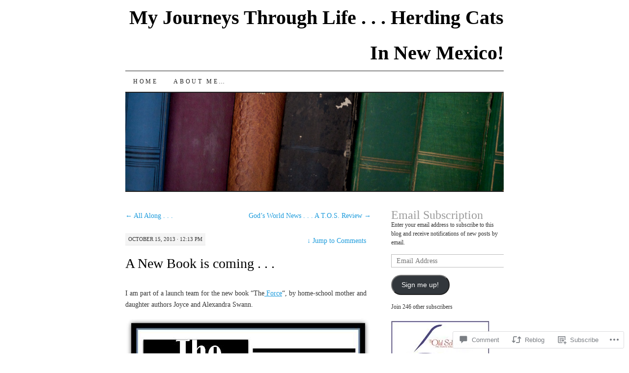

--- FILE ---
content_type: text/html; charset=UTF-8
request_url: https://myjourneysthroughlife.com/2013/10/15/a-new-book-is-coming/
body_size: 30183
content:
<!DOCTYPE html>
<!--[if IE 7]>
<html id="ie7" lang="en">
<![endif]-->
<!--[if (gt IE 7) | (!IE)]><!-->
<html lang="en">
<!--<![endif]-->
<head>
<meta charset="UTF-8" />
<title>A New Book is coming . . . | My Journeys Through Life . . . Herding Cats In New Mexico!</title>
<link rel="profile" href="http://gmpg.org/xfn/11" />
<link rel="pingback" href="https://myjourneysthroughlife.com/xmlrpc.php" />
<meta name='robots' content='max-image-preview:large' />

<!-- Async WordPress.com Remote Login -->
<script id="wpcom_remote_login_js">
var wpcom_remote_login_extra_auth = '';
function wpcom_remote_login_remove_dom_node_id( element_id ) {
	var dom_node = document.getElementById( element_id );
	if ( dom_node ) { dom_node.parentNode.removeChild( dom_node ); }
}
function wpcom_remote_login_remove_dom_node_classes( class_name ) {
	var dom_nodes = document.querySelectorAll( '.' + class_name );
	for ( var i = 0; i < dom_nodes.length; i++ ) {
		dom_nodes[ i ].parentNode.removeChild( dom_nodes[ i ] );
	}
}
function wpcom_remote_login_final_cleanup() {
	wpcom_remote_login_remove_dom_node_classes( "wpcom_remote_login_msg" );
	wpcom_remote_login_remove_dom_node_id( "wpcom_remote_login_key" );
	wpcom_remote_login_remove_dom_node_id( "wpcom_remote_login_validate" );
	wpcom_remote_login_remove_dom_node_id( "wpcom_remote_login_js" );
	wpcom_remote_login_remove_dom_node_id( "wpcom_request_access_iframe" );
	wpcom_remote_login_remove_dom_node_id( "wpcom_request_access_styles" );
}

// Watch for messages back from the remote login
window.addEventListener( "message", function( e ) {
	if ( e.origin === "https://r-login.wordpress.com" ) {
		var data = {};
		try {
			data = JSON.parse( e.data );
		} catch( e ) {
			wpcom_remote_login_final_cleanup();
			return;
		}

		if ( data.msg === 'LOGIN' ) {
			// Clean up the login check iframe
			wpcom_remote_login_remove_dom_node_id( "wpcom_remote_login_key" );

			var id_regex = new RegExp( /^[0-9]+$/ );
			var token_regex = new RegExp( /^.*|.*|.*$/ );
			if (
				token_regex.test( data.token )
				&& id_regex.test( data.wpcomid )
			) {
				// We have everything we need to ask for a login
				var script = document.createElement( "script" );
				script.setAttribute( "id", "wpcom_remote_login_validate" );
				script.src = '/remote-login.php?wpcom_remote_login=validate'
					+ '&wpcomid=' + data.wpcomid
					+ '&token=' + encodeURIComponent( data.token )
					+ '&host=' + window.location.protocol
					+ '//' + window.location.hostname
					+ '&postid=2453'
					+ '&is_singular=1';
				document.body.appendChild( script );
			}

			return;
		}

		// Safari ITP, not logged in, so redirect
		if ( data.msg === 'LOGIN-REDIRECT' ) {
			window.location = 'https://wordpress.com/log-in?redirect_to=' + window.location.href;
			return;
		}

		// Safari ITP, storage access failed, remove the request
		if ( data.msg === 'LOGIN-REMOVE' ) {
			var css_zap = 'html { -webkit-transition: margin-top 1s; transition: margin-top 1s; } /* 9001 */ html { margin-top: 0 !important; } * html body { margin-top: 0 !important; } @media screen and ( max-width: 782px ) { html { margin-top: 0 !important; } * html body { margin-top: 0 !important; } }';
			var style_zap = document.createElement( 'style' );
			style_zap.type = 'text/css';
			style_zap.appendChild( document.createTextNode( css_zap ) );
			document.body.appendChild( style_zap );

			var e = document.getElementById( 'wpcom_request_access_iframe' );
			e.parentNode.removeChild( e );

			document.cookie = 'wordpress_com_login_access=denied; path=/; max-age=31536000';

			return;
		}

		// Safari ITP
		if ( data.msg === 'REQUEST_ACCESS' ) {
			console.log( 'request access: safari' );

			// Check ITP iframe enable/disable knob
			if ( wpcom_remote_login_extra_auth !== 'safari_itp_iframe' ) {
				return;
			}

			// If we are in a "private window" there is no ITP.
			var private_window = false;
			try {
				var opendb = window.openDatabase( null, null, null, null );
			} catch( e ) {
				private_window = true;
			}

			if ( private_window ) {
				console.log( 'private window' );
				return;
			}

			var iframe = document.createElement( 'iframe' );
			iframe.id = 'wpcom_request_access_iframe';
			iframe.setAttribute( 'scrolling', 'no' );
			iframe.setAttribute( 'sandbox', 'allow-storage-access-by-user-activation allow-scripts allow-same-origin allow-top-navigation-by-user-activation' );
			iframe.src = 'https://r-login.wordpress.com/remote-login.php?wpcom_remote_login=request_access&origin=' + encodeURIComponent( data.origin ) + '&wpcomid=' + encodeURIComponent( data.wpcomid );

			var css = 'html { -webkit-transition: margin-top 1s; transition: margin-top 1s; } /* 9001 */ html { margin-top: 46px !important; } * html body { margin-top: 46px !important; } @media screen and ( max-width: 660px ) { html { margin-top: 71px !important; } * html body { margin-top: 71px !important; } #wpcom_request_access_iframe { display: block; height: 71px !important; } } #wpcom_request_access_iframe { border: 0px; height: 46px; position: fixed; top: 0; left: 0; width: 100%; min-width: 100%; z-index: 99999; background: #23282d; } ';

			var style = document.createElement( 'style' );
			style.type = 'text/css';
			style.id = 'wpcom_request_access_styles';
			style.appendChild( document.createTextNode( css ) );
			document.body.appendChild( style );

			document.body.appendChild( iframe );
		}

		if ( data.msg === 'DONE' ) {
			wpcom_remote_login_final_cleanup();
		}
	}
}, false );

// Inject the remote login iframe after the page has had a chance to load
// more critical resources
window.addEventListener( "DOMContentLoaded", function( e ) {
	var iframe = document.createElement( "iframe" );
	iframe.style.display = "none";
	iframe.setAttribute( "scrolling", "no" );
	iframe.setAttribute( "id", "wpcom_remote_login_key" );
	iframe.src = "https://r-login.wordpress.com/remote-login.php"
		+ "?wpcom_remote_login=key"
		+ "&origin=aHR0cHM6Ly9teWpvdXJuZXlzdGhyb3VnaGxpZmUuY29t"
		+ "&wpcomid=13140503"
		+ "&time=" + Math.floor( Date.now() / 1000 );
	document.body.appendChild( iframe );
}, false );
</script>
<link rel='dns-prefetch' href='//widgets.wp.com' />
<link rel='dns-prefetch' href='//s0.wp.com' />
<link rel="alternate" type="application/rss+xml" title="My Journeys Through Life . . . Herding Cats In New Mexico! &raquo; Feed" href="https://myjourneysthroughlife.com/feed/" />
<link rel="alternate" type="application/rss+xml" title="My Journeys Through Life . . . Herding Cats In New Mexico! &raquo; Comments Feed" href="https://myjourneysthroughlife.com/comments/feed/" />
<link rel="alternate" type="application/rss+xml" title="My Journeys Through Life . . . Herding Cats In New Mexico! &raquo; A New Book is coming . .&nbsp;. Comments Feed" href="https://myjourneysthroughlife.com/2013/10/15/a-new-book-is-coming/feed/" />
	<script type="text/javascript">
		/* <![CDATA[ */
		function addLoadEvent(func) {
			var oldonload = window.onload;
			if (typeof window.onload != 'function') {
				window.onload = func;
			} else {
				window.onload = function () {
					oldonload();
					func();
				}
			}
		}
		/* ]]> */
	</script>
	<link crossorigin='anonymous' rel='stylesheet' id='all-css-0-1' href='/wp-content/mu-plugins/likes/jetpack-likes.css?m=1743883414i&cssminify=yes' type='text/css' media='all' />
<style id='wp-emoji-styles-inline-css'>

	img.wp-smiley, img.emoji {
		display: inline !important;
		border: none !important;
		box-shadow: none !important;
		height: 1em !important;
		width: 1em !important;
		margin: 0 0.07em !important;
		vertical-align: -0.1em !important;
		background: none !important;
		padding: 0 !important;
	}
/*# sourceURL=wp-emoji-styles-inline-css */
</style>
<link crossorigin='anonymous' rel='stylesheet' id='all-css-2-1' href='/wp-content/plugins/gutenberg-core/v22.2.0/build/styles/block-library/style.css?m=1764855221i&cssminify=yes' type='text/css' media='all' />
<style id='wp-block-library-inline-css'>
.has-text-align-justify {
	text-align:justify;
}
.has-text-align-justify{text-align:justify;}

/*# sourceURL=wp-block-library-inline-css */
</style><style id='global-styles-inline-css'>
:root{--wp--preset--aspect-ratio--square: 1;--wp--preset--aspect-ratio--4-3: 4/3;--wp--preset--aspect-ratio--3-4: 3/4;--wp--preset--aspect-ratio--3-2: 3/2;--wp--preset--aspect-ratio--2-3: 2/3;--wp--preset--aspect-ratio--16-9: 16/9;--wp--preset--aspect-ratio--9-16: 9/16;--wp--preset--color--black: #000000;--wp--preset--color--cyan-bluish-gray: #abb8c3;--wp--preset--color--white: #ffffff;--wp--preset--color--pale-pink: #f78da7;--wp--preset--color--vivid-red: #cf2e2e;--wp--preset--color--luminous-vivid-orange: #ff6900;--wp--preset--color--luminous-vivid-amber: #fcb900;--wp--preset--color--light-green-cyan: #7bdcb5;--wp--preset--color--vivid-green-cyan: #00d084;--wp--preset--color--pale-cyan-blue: #8ed1fc;--wp--preset--color--vivid-cyan-blue: #0693e3;--wp--preset--color--vivid-purple: #9b51e0;--wp--preset--gradient--vivid-cyan-blue-to-vivid-purple: linear-gradient(135deg,rgb(6,147,227) 0%,rgb(155,81,224) 100%);--wp--preset--gradient--light-green-cyan-to-vivid-green-cyan: linear-gradient(135deg,rgb(122,220,180) 0%,rgb(0,208,130) 100%);--wp--preset--gradient--luminous-vivid-amber-to-luminous-vivid-orange: linear-gradient(135deg,rgb(252,185,0) 0%,rgb(255,105,0) 100%);--wp--preset--gradient--luminous-vivid-orange-to-vivid-red: linear-gradient(135deg,rgb(255,105,0) 0%,rgb(207,46,46) 100%);--wp--preset--gradient--very-light-gray-to-cyan-bluish-gray: linear-gradient(135deg,rgb(238,238,238) 0%,rgb(169,184,195) 100%);--wp--preset--gradient--cool-to-warm-spectrum: linear-gradient(135deg,rgb(74,234,220) 0%,rgb(151,120,209) 20%,rgb(207,42,186) 40%,rgb(238,44,130) 60%,rgb(251,105,98) 80%,rgb(254,248,76) 100%);--wp--preset--gradient--blush-light-purple: linear-gradient(135deg,rgb(255,206,236) 0%,rgb(152,150,240) 100%);--wp--preset--gradient--blush-bordeaux: linear-gradient(135deg,rgb(254,205,165) 0%,rgb(254,45,45) 50%,rgb(107,0,62) 100%);--wp--preset--gradient--luminous-dusk: linear-gradient(135deg,rgb(255,203,112) 0%,rgb(199,81,192) 50%,rgb(65,88,208) 100%);--wp--preset--gradient--pale-ocean: linear-gradient(135deg,rgb(255,245,203) 0%,rgb(182,227,212) 50%,rgb(51,167,181) 100%);--wp--preset--gradient--electric-grass: linear-gradient(135deg,rgb(202,248,128) 0%,rgb(113,206,126) 100%);--wp--preset--gradient--midnight: linear-gradient(135deg,rgb(2,3,129) 0%,rgb(40,116,252) 100%);--wp--preset--font-size--small: 13px;--wp--preset--font-size--medium: 20px;--wp--preset--font-size--large: 36px;--wp--preset--font-size--x-large: 42px;--wp--preset--font-family--albert-sans: 'Albert Sans', sans-serif;--wp--preset--font-family--alegreya: Alegreya, serif;--wp--preset--font-family--arvo: Arvo, serif;--wp--preset--font-family--bodoni-moda: 'Bodoni Moda', serif;--wp--preset--font-family--bricolage-grotesque: 'Bricolage Grotesque', sans-serif;--wp--preset--font-family--cabin: Cabin, sans-serif;--wp--preset--font-family--chivo: Chivo, sans-serif;--wp--preset--font-family--commissioner: Commissioner, sans-serif;--wp--preset--font-family--cormorant: Cormorant, serif;--wp--preset--font-family--courier-prime: 'Courier Prime', monospace;--wp--preset--font-family--crimson-pro: 'Crimson Pro', serif;--wp--preset--font-family--dm-mono: 'DM Mono', monospace;--wp--preset--font-family--dm-sans: 'DM Sans', sans-serif;--wp--preset--font-family--dm-serif-display: 'DM Serif Display', serif;--wp--preset--font-family--domine: Domine, serif;--wp--preset--font-family--eb-garamond: 'EB Garamond', serif;--wp--preset--font-family--epilogue: Epilogue, sans-serif;--wp--preset--font-family--fahkwang: Fahkwang, sans-serif;--wp--preset--font-family--figtree: Figtree, sans-serif;--wp--preset--font-family--fira-sans: 'Fira Sans', sans-serif;--wp--preset--font-family--fjalla-one: 'Fjalla One', sans-serif;--wp--preset--font-family--fraunces: Fraunces, serif;--wp--preset--font-family--gabarito: Gabarito, system-ui;--wp--preset--font-family--ibm-plex-mono: 'IBM Plex Mono', monospace;--wp--preset--font-family--ibm-plex-sans: 'IBM Plex Sans', sans-serif;--wp--preset--font-family--ibarra-real-nova: 'Ibarra Real Nova', serif;--wp--preset--font-family--instrument-serif: 'Instrument Serif', serif;--wp--preset--font-family--inter: Inter, sans-serif;--wp--preset--font-family--josefin-sans: 'Josefin Sans', sans-serif;--wp--preset--font-family--jost: Jost, sans-serif;--wp--preset--font-family--libre-baskerville: 'Libre Baskerville', serif;--wp--preset--font-family--libre-franklin: 'Libre Franklin', sans-serif;--wp--preset--font-family--literata: Literata, serif;--wp--preset--font-family--lora: Lora, serif;--wp--preset--font-family--merriweather: Merriweather, serif;--wp--preset--font-family--montserrat: Montserrat, sans-serif;--wp--preset--font-family--newsreader: Newsreader, serif;--wp--preset--font-family--noto-sans-mono: 'Noto Sans Mono', sans-serif;--wp--preset--font-family--nunito: Nunito, sans-serif;--wp--preset--font-family--open-sans: 'Open Sans', sans-serif;--wp--preset--font-family--overpass: Overpass, sans-serif;--wp--preset--font-family--pt-serif: 'PT Serif', serif;--wp--preset--font-family--petrona: Petrona, serif;--wp--preset--font-family--piazzolla: Piazzolla, serif;--wp--preset--font-family--playfair-display: 'Playfair Display', serif;--wp--preset--font-family--plus-jakarta-sans: 'Plus Jakarta Sans', sans-serif;--wp--preset--font-family--poppins: Poppins, sans-serif;--wp--preset--font-family--raleway: Raleway, sans-serif;--wp--preset--font-family--roboto: Roboto, sans-serif;--wp--preset--font-family--roboto-slab: 'Roboto Slab', serif;--wp--preset--font-family--rubik: Rubik, sans-serif;--wp--preset--font-family--rufina: Rufina, serif;--wp--preset--font-family--sora: Sora, sans-serif;--wp--preset--font-family--source-sans-3: 'Source Sans 3', sans-serif;--wp--preset--font-family--source-serif-4: 'Source Serif 4', serif;--wp--preset--font-family--space-mono: 'Space Mono', monospace;--wp--preset--font-family--syne: Syne, sans-serif;--wp--preset--font-family--texturina: Texturina, serif;--wp--preset--font-family--urbanist: Urbanist, sans-serif;--wp--preset--font-family--work-sans: 'Work Sans', sans-serif;--wp--preset--spacing--20: 0.44rem;--wp--preset--spacing--30: 0.67rem;--wp--preset--spacing--40: 1rem;--wp--preset--spacing--50: 1.5rem;--wp--preset--spacing--60: 2.25rem;--wp--preset--spacing--70: 3.38rem;--wp--preset--spacing--80: 5.06rem;--wp--preset--shadow--natural: 6px 6px 9px rgba(0, 0, 0, 0.2);--wp--preset--shadow--deep: 12px 12px 50px rgba(0, 0, 0, 0.4);--wp--preset--shadow--sharp: 6px 6px 0px rgba(0, 0, 0, 0.2);--wp--preset--shadow--outlined: 6px 6px 0px -3px rgb(255, 255, 255), 6px 6px rgb(0, 0, 0);--wp--preset--shadow--crisp: 6px 6px 0px rgb(0, 0, 0);}:where(.is-layout-flex){gap: 0.5em;}:where(.is-layout-grid){gap: 0.5em;}body .is-layout-flex{display: flex;}.is-layout-flex{flex-wrap: wrap;align-items: center;}.is-layout-flex > :is(*, div){margin: 0;}body .is-layout-grid{display: grid;}.is-layout-grid > :is(*, div){margin: 0;}:where(.wp-block-columns.is-layout-flex){gap: 2em;}:where(.wp-block-columns.is-layout-grid){gap: 2em;}:where(.wp-block-post-template.is-layout-flex){gap: 1.25em;}:where(.wp-block-post-template.is-layout-grid){gap: 1.25em;}.has-black-color{color: var(--wp--preset--color--black) !important;}.has-cyan-bluish-gray-color{color: var(--wp--preset--color--cyan-bluish-gray) !important;}.has-white-color{color: var(--wp--preset--color--white) !important;}.has-pale-pink-color{color: var(--wp--preset--color--pale-pink) !important;}.has-vivid-red-color{color: var(--wp--preset--color--vivid-red) !important;}.has-luminous-vivid-orange-color{color: var(--wp--preset--color--luminous-vivid-orange) !important;}.has-luminous-vivid-amber-color{color: var(--wp--preset--color--luminous-vivid-amber) !important;}.has-light-green-cyan-color{color: var(--wp--preset--color--light-green-cyan) !important;}.has-vivid-green-cyan-color{color: var(--wp--preset--color--vivid-green-cyan) !important;}.has-pale-cyan-blue-color{color: var(--wp--preset--color--pale-cyan-blue) !important;}.has-vivid-cyan-blue-color{color: var(--wp--preset--color--vivid-cyan-blue) !important;}.has-vivid-purple-color{color: var(--wp--preset--color--vivid-purple) !important;}.has-black-background-color{background-color: var(--wp--preset--color--black) !important;}.has-cyan-bluish-gray-background-color{background-color: var(--wp--preset--color--cyan-bluish-gray) !important;}.has-white-background-color{background-color: var(--wp--preset--color--white) !important;}.has-pale-pink-background-color{background-color: var(--wp--preset--color--pale-pink) !important;}.has-vivid-red-background-color{background-color: var(--wp--preset--color--vivid-red) !important;}.has-luminous-vivid-orange-background-color{background-color: var(--wp--preset--color--luminous-vivid-orange) !important;}.has-luminous-vivid-amber-background-color{background-color: var(--wp--preset--color--luminous-vivid-amber) !important;}.has-light-green-cyan-background-color{background-color: var(--wp--preset--color--light-green-cyan) !important;}.has-vivid-green-cyan-background-color{background-color: var(--wp--preset--color--vivid-green-cyan) !important;}.has-pale-cyan-blue-background-color{background-color: var(--wp--preset--color--pale-cyan-blue) !important;}.has-vivid-cyan-blue-background-color{background-color: var(--wp--preset--color--vivid-cyan-blue) !important;}.has-vivid-purple-background-color{background-color: var(--wp--preset--color--vivid-purple) !important;}.has-black-border-color{border-color: var(--wp--preset--color--black) !important;}.has-cyan-bluish-gray-border-color{border-color: var(--wp--preset--color--cyan-bluish-gray) !important;}.has-white-border-color{border-color: var(--wp--preset--color--white) !important;}.has-pale-pink-border-color{border-color: var(--wp--preset--color--pale-pink) !important;}.has-vivid-red-border-color{border-color: var(--wp--preset--color--vivid-red) !important;}.has-luminous-vivid-orange-border-color{border-color: var(--wp--preset--color--luminous-vivid-orange) !important;}.has-luminous-vivid-amber-border-color{border-color: var(--wp--preset--color--luminous-vivid-amber) !important;}.has-light-green-cyan-border-color{border-color: var(--wp--preset--color--light-green-cyan) !important;}.has-vivid-green-cyan-border-color{border-color: var(--wp--preset--color--vivid-green-cyan) !important;}.has-pale-cyan-blue-border-color{border-color: var(--wp--preset--color--pale-cyan-blue) !important;}.has-vivid-cyan-blue-border-color{border-color: var(--wp--preset--color--vivid-cyan-blue) !important;}.has-vivid-purple-border-color{border-color: var(--wp--preset--color--vivid-purple) !important;}.has-vivid-cyan-blue-to-vivid-purple-gradient-background{background: var(--wp--preset--gradient--vivid-cyan-blue-to-vivid-purple) !important;}.has-light-green-cyan-to-vivid-green-cyan-gradient-background{background: var(--wp--preset--gradient--light-green-cyan-to-vivid-green-cyan) !important;}.has-luminous-vivid-amber-to-luminous-vivid-orange-gradient-background{background: var(--wp--preset--gradient--luminous-vivid-amber-to-luminous-vivid-orange) !important;}.has-luminous-vivid-orange-to-vivid-red-gradient-background{background: var(--wp--preset--gradient--luminous-vivid-orange-to-vivid-red) !important;}.has-very-light-gray-to-cyan-bluish-gray-gradient-background{background: var(--wp--preset--gradient--very-light-gray-to-cyan-bluish-gray) !important;}.has-cool-to-warm-spectrum-gradient-background{background: var(--wp--preset--gradient--cool-to-warm-spectrum) !important;}.has-blush-light-purple-gradient-background{background: var(--wp--preset--gradient--blush-light-purple) !important;}.has-blush-bordeaux-gradient-background{background: var(--wp--preset--gradient--blush-bordeaux) !important;}.has-luminous-dusk-gradient-background{background: var(--wp--preset--gradient--luminous-dusk) !important;}.has-pale-ocean-gradient-background{background: var(--wp--preset--gradient--pale-ocean) !important;}.has-electric-grass-gradient-background{background: var(--wp--preset--gradient--electric-grass) !important;}.has-midnight-gradient-background{background: var(--wp--preset--gradient--midnight) !important;}.has-small-font-size{font-size: var(--wp--preset--font-size--small) !important;}.has-medium-font-size{font-size: var(--wp--preset--font-size--medium) !important;}.has-large-font-size{font-size: var(--wp--preset--font-size--large) !important;}.has-x-large-font-size{font-size: var(--wp--preset--font-size--x-large) !important;}.has-albert-sans-font-family{font-family: var(--wp--preset--font-family--albert-sans) !important;}.has-alegreya-font-family{font-family: var(--wp--preset--font-family--alegreya) !important;}.has-arvo-font-family{font-family: var(--wp--preset--font-family--arvo) !important;}.has-bodoni-moda-font-family{font-family: var(--wp--preset--font-family--bodoni-moda) !important;}.has-bricolage-grotesque-font-family{font-family: var(--wp--preset--font-family--bricolage-grotesque) !important;}.has-cabin-font-family{font-family: var(--wp--preset--font-family--cabin) !important;}.has-chivo-font-family{font-family: var(--wp--preset--font-family--chivo) !important;}.has-commissioner-font-family{font-family: var(--wp--preset--font-family--commissioner) !important;}.has-cormorant-font-family{font-family: var(--wp--preset--font-family--cormorant) !important;}.has-courier-prime-font-family{font-family: var(--wp--preset--font-family--courier-prime) !important;}.has-crimson-pro-font-family{font-family: var(--wp--preset--font-family--crimson-pro) !important;}.has-dm-mono-font-family{font-family: var(--wp--preset--font-family--dm-mono) !important;}.has-dm-sans-font-family{font-family: var(--wp--preset--font-family--dm-sans) !important;}.has-dm-serif-display-font-family{font-family: var(--wp--preset--font-family--dm-serif-display) !important;}.has-domine-font-family{font-family: var(--wp--preset--font-family--domine) !important;}.has-eb-garamond-font-family{font-family: var(--wp--preset--font-family--eb-garamond) !important;}.has-epilogue-font-family{font-family: var(--wp--preset--font-family--epilogue) !important;}.has-fahkwang-font-family{font-family: var(--wp--preset--font-family--fahkwang) !important;}.has-figtree-font-family{font-family: var(--wp--preset--font-family--figtree) !important;}.has-fira-sans-font-family{font-family: var(--wp--preset--font-family--fira-sans) !important;}.has-fjalla-one-font-family{font-family: var(--wp--preset--font-family--fjalla-one) !important;}.has-fraunces-font-family{font-family: var(--wp--preset--font-family--fraunces) !important;}.has-gabarito-font-family{font-family: var(--wp--preset--font-family--gabarito) !important;}.has-ibm-plex-mono-font-family{font-family: var(--wp--preset--font-family--ibm-plex-mono) !important;}.has-ibm-plex-sans-font-family{font-family: var(--wp--preset--font-family--ibm-plex-sans) !important;}.has-ibarra-real-nova-font-family{font-family: var(--wp--preset--font-family--ibarra-real-nova) !important;}.has-instrument-serif-font-family{font-family: var(--wp--preset--font-family--instrument-serif) !important;}.has-inter-font-family{font-family: var(--wp--preset--font-family--inter) !important;}.has-josefin-sans-font-family{font-family: var(--wp--preset--font-family--josefin-sans) !important;}.has-jost-font-family{font-family: var(--wp--preset--font-family--jost) !important;}.has-libre-baskerville-font-family{font-family: var(--wp--preset--font-family--libre-baskerville) !important;}.has-libre-franklin-font-family{font-family: var(--wp--preset--font-family--libre-franklin) !important;}.has-literata-font-family{font-family: var(--wp--preset--font-family--literata) !important;}.has-lora-font-family{font-family: var(--wp--preset--font-family--lora) !important;}.has-merriweather-font-family{font-family: var(--wp--preset--font-family--merriweather) !important;}.has-montserrat-font-family{font-family: var(--wp--preset--font-family--montserrat) !important;}.has-newsreader-font-family{font-family: var(--wp--preset--font-family--newsreader) !important;}.has-noto-sans-mono-font-family{font-family: var(--wp--preset--font-family--noto-sans-mono) !important;}.has-nunito-font-family{font-family: var(--wp--preset--font-family--nunito) !important;}.has-open-sans-font-family{font-family: var(--wp--preset--font-family--open-sans) !important;}.has-overpass-font-family{font-family: var(--wp--preset--font-family--overpass) !important;}.has-pt-serif-font-family{font-family: var(--wp--preset--font-family--pt-serif) !important;}.has-petrona-font-family{font-family: var(--wp--preset--font-family--petrona) !important;}.has-piazzolla-font-family{font-family: var(--wp--preset--font-family--piazzolla) !important;}.has-playfair-display-font-family{font-family: var(--wp--preset--font-family--playfair-display) !important;}.has-plus-jakarta-sans-font-family{font-family: var(--wp--preset--font-family--plus-jakarta-sans) !important;}.has-poppins-font-family{font-family: var(--wp--preset--font-family--poppins) !important;}.has-raleway-font-family{font-family: var(--wp--preset--font-family--raleway) !important;}.has-roboto-font-family{font-family: var(--wp--preset--font-family--roboto) !important;}.has-roboto-slab-font-family{font-family: var(--wp--preset--font-family--roboto-slab) !important;}.has-rubik-font-family{font-family: var(--wp--preset--font-family--rubik) !important;}.has-rufina-font-family{font-family: var(--wp--preset--font-family--rufina) !important;}.has-sora-font-family{font-family: var(--wp--preset--font-family--sora) !important;}.has-source-sans-3-font-family{font-family: var(--wp--preset--font-family--source-sans-3) !important;}.has-source-serif-4-font-family{font-family: var(--wp--preset--font-family--source-serif-4) !important;}.has-space-mono-font-family{font-family: var(--wp--preset--font-family--space-mono) !important;}.has-syne-font-family{font-family: var(--wp--preset--font-family--syne) !important;}.has-texturina-font-family{font-family: var(--wp--preset--font-family--texturina) !important;}.has-urbanist-font-family{font-family: var(--wp--preset--font-family--urbanist) !important;}.has-work-sans-font-family{font-family: var(--wp--preset--font-family--work-sans) !important;}
/*# sourceURL=global-styles-inline-css */
</style>

<style id='classic-theme-styles-inline-css'>
/*! This file is auto-generated */
.wp-block-button__link{color:#fff;background-color:#32373c;border-radius:9999px;box-shadow:none;text-decoration:none;padding:calc(.667em + 2px) calc(1.333em + 2px);font-size:1.125em}.wp-block-file__button{background:#32373c;color:#fff;text-decoration:none}
/*# sourceURL=/wp-includes/css/classic-themes.min.css */
</style>
<link crossorigin='anonymous' rel='stylesheet' id='all-css-4-1' href='/_static/??-eJx9j8sOwkAIRX/IkTZGGxfGTzHzIHVq55GBaf18aZpu1HRD4MLhAsxZ2RQZI0OoKo+195HApoKih6wZZCKg8xpHDDJ2tEQH+I/N3vXIgtOWK8b3PpLFRhmTCxIpicHXoPgpXrTHDchZ25cSaV2xNoBq3HqPCaNLBXTlFDSztz8UULFgqh8dTFiMOIu4fEnf9XLLPdza7tI07fl66oYPKzZ26Q==&cssminify=yes' type='text/css' media='all' />
<link rel='stylesheet' id='verbum-gutenberg-css-css' href='https://widgets.wp.com/verbum-block-editor/block-editor.css?ver=1738686361' media='all' />
<link crossorigin='anonymous' rel='stylesheet' id='all-css-6-1' href='/_static/??-eJx9i8sOhCAMAH9IbAxmH4eN36KksphCCS0h/v3qTS97m0lmoGXjOCkmBf1iRIFcF8iBXOEGojth70Q6uISxmkzVhyRQcCH2B3o4qov+mzyyIXazBk43MSvNoZzrFD/Dcxweb2vta/sBjzc9Qw==&cssminify=yes' type='text/css' media='all' />
<style id='jetpack-global-styles-frontend-style-inline-css'>
:root { --font-headings: unset; --font-base: unset; --font-headings-default: -apple-system,BlinkMacSystemFont,"Segoe UI",Roboto,Oxygen-Sans,Ubuntu,Cantarell,"Helvetica Neue",sans-serif; --font-base-default: -apple-system,BlinkMacSystemFont,"Segoe UI",Roboto,Oxygen-Sans,Ubuntu,Cantarell,"Helvetica Neue",sans-serif;}
/*# sourceURL=jetpack-global-styles-frontend-style-inline-css */
</style>
<link crossorigin='anonymous' rel='stylesheet' id='all-css-8-1' href='/_static/??-eJyNjcsKAjEMRX/IGtQZBxfip0hMS9sxTYppGfx7H7gRN+7ugcs5sFRHKi1Ig9Jd5R6zGMyhVaTrh8G6QFHfORhYwlvw6P39PbPENZmt4G/ROQuBKWVkxxrVvuBH1lIoz2waILJekF+HUzlupnG3nQ77YZwfuRJIaQ==&cssminify=yes' type='text/css' media='all' />
<script type="text/javascript" id="wpcom-actionbar-placeholder-js-extra">
/* <![CDATA[ */
var actionbardata = {"siteID":"13140503","postID":"2453","siteURL":"https://myjourneysthroughlife.com","xhrURL":"https://myjourneysthroughlife.com/wp-admin/admin-ajax.php","nonce":"7ed99205b0","isLoggedIn":"","statusMessage":"","subsEmailDefault":"instantly","proxyScriptUrl":"https://s0.wp.com/wp-content/js/wpcom-proxy-request.js?m=1513050504i&amp;ver=20211021","shortlink":"https://wp.me/pT8rB-Dz","i18n":{"followedText":"New posts from this site will now appear in your \u003Ca href=\"https://wordpress.com/reader\"\u003EReader\u003C/a\u003E","foldBar":"Collapse this bar","unfoldBar":"Expand this bar","shortLinkCopied":"Shortlink copied to clipboard."}};
//# sourceURL=wpcom-actionbar-placeholder-js-extra
/* ]]> */
</script>
<script type="text/javascript" id="jetpack-mu-wpcom-settings-js-before">
/* <![CDATA[ */
var JETPACK_MU_WPCOM_SETTINGS = {"assetsUrl":"https://s0.wp.com/wp-content/mu-plugins/jetpack-mu-wpcom-plugin/sun/jetpack_vendor/automattic/jetpack-mu-wpcom/src/build/"};
//# sourceURL=jetpack-mu-wpcom-settings-js-before
/* ]]> */
</script>
<script crossorigin='anonymous' type='text/javascript'  src='/wp-content/js/rlt-proxy.js?m=1720530689i'></script>
<script type="text/javascript" id="rlt-proxy-js-after">
/* <![CDATA[ */
	rltInitialize( {"token":null,"iframeOrigins":["https:\/\/widgets.wp.com"]} );
//# sourceURL=rlt-proxy-js-after
/* ]]> */
</script>
<link rel="EditURI" type="application/rsd+xml" title="RSD" href="https://myjourneysthroughlife.wordpress.com/xmlrpc.php?rsd" />
<meta name="generator" content="WordPress.com" />
<link rel="canonical" href="https://myjourneysthroughlife.com/2013/10/15/a-new-book-is-coming/" />
<link rel='shortlink' href='https://wp.me/pT8rB-Dz' />
<link rel="alternate" type="application/json+oembed" href="https://public-api.wordpress.com/oembed/?format=json&amp;url=https%3A%2F%2Fmyjourneysthroughlife.com%2F2013%2F10%2F15%2Fa-new-book-is-coming%2F&amp;for=wpcom-auto-discovery" /><link rel="alternate" type="application/xml+oembed" href="https://public-api.wordpress.com/oembed/?format=xml&amp;url=https%3A%2F%2Fmyjourneysthroughlife.com%2F2013%2F10%2F15%2Fa-new-book-is-coming%2F&amp;for=wpcom-auto-discovery" />
<!-- Jetpack Open Graph Tags -->
<meta property="og:type" content="article" />
<meta property="og:title" content="A New Book is coming . . ." />
<meta property="og:url" content="https://myjourneysthroughlife.com/2013/10/15/a-new-book-is-coming/" />
<meta property="og:description" content="I am part of a launch team for the new book &#8220;The Force&#8221;, by home-school mother and daughter authors Joyce and Alexandra Swann. I am excited to see more Christian, home-schooling moms wr…" />
<meta property="article:published_time" content="2013-10-15T18:13:33+00:00" />
<meta property="article:modified_time" content="2013-10-15T18:13:33+00:00" />
<meta property="og:site_name" content="My Journeys Through Life . . . Herding Cats In New Mexico!" />
<meta property="og:image" content="https://myjourneysthroughlife.com/wp-content/uploads/2013/10/1208495_598280820234124_173541045_n1.jpg" />
<meta property="og:image:width" content="500" />
<meta property="og:image:height" content="500" />
<meta property="og:image:alt" content="1208495_598280820234124_173541045_n" />
<meta property="og:locale" content="en_US" />
<meta property="article:publisher" content="https://www.facebook.com/WordPresscom" />
<meta name="twitter:creator" content="@LoriMoffit" />
<meta name="twitter:site" content="@LoriMoffit" />
<meta name="twitter:text:title" content="A New Book is coming . .&nbsp;." />
<meta name="twitter:image" content="https://myjourneysthroughlife.com/wp-content/uploads/2013/10/1208495_598280820234124_173541045_n1.jpg?w=640" />
<meta name="twitter:image:alt" content="1208495_598280820234124_173541045_n" />
<meta name="twitter:card" content="summary_large_image" />

<!-- End Jetpack Open Graph Tags -->
<link rel="shortcut icon" type="image/x-icon" href="https://s0.wp.com/i/favicon.ico?m=1713425267i" sizes="16x16 24x24 32x32 48x48" />
<link rel="icon" type="image/x-icon" href="https://s0.wp.com/i/favicon.ico?m=1713425267i" sizes="16x16 24x24 32x32 48x48" />
<link rel="apple-touch-icon" href="https://s0.wp.com/i/webclip.png?m=1713868326i" />
<link rel='openid.server' href='https://myjourneysthroughlife.com/?openidserver=1' />
<link rel='openid.delegate' href='https://myjourneysthroughlife.com/' />
<link rel="search" type="application/opensearchdescription+xml" href="https://myjourneysthroughlife.com/osd.xml" title="My Journeys Through Life . . . Herding Cats In New Mexico!" />
<link rel="search" type="application/opensearchdescription+xml" href="https://s1.wp.com/opensearch.xml" title="WordPress.com" />
<meta name="description" content="I am part of a launch team for the new book &quot;The Force&quot;, by home-school mother and daughter authors Joyce and Alexandra Swann. I am excited to see more Christian, home-schooling moms writing books for us to read, especially when they are novels! Before &quot;The Force&quot; is officially launched, you can read the prequel, titled&hellip;" />
<style type="text/css" id="custom-colors-css">body, .infinite-scroll .infinite-loader { color: #333333;}
.entry-content h3, #wrapper .sticky .entry-content h3 { color: #333333;}
blockquote { color: #333333;}
#wrapper .sticky .entry-content,#wrapper .entry-meta,#wrapper .entry-links,#wrapper .widget ul,#wrapper .entry-meta a,#wrapper .entry-links a, #wrapper .widget ul a, .entry-meta a, .page-link a:link, .page-link a:visited { color: #333333;}
body #wrapper, #wrapper .infinite-scroll .infinite-loader { color: #333333;}
#wrapper .entry-content h3 { color: #333333;}
#wrapper .page-link a:link, #wrapper .page-link a:visited { color: #333333;}
#nav a { color: #222222;}
#wrapper #nav a { color: #222222;}
#wrapper #nav ul ul a { color: #919191;}
.sidebar-list h2 { color: #6D6D6D;}
#nav .current_page_item a, #nav li:hover > a, #nav ul ul *:hover > a { color: #FFFFFF;}
#wrapper #nav .current_page_item a, #wrapper #nav li:hover > a, #wrapper #nav ul ul *:hover > a { color: #FFFFFF;}
.entry-title a { color: #000000;}
.page-link, .page-title, #site-title a { color: #000000;}
#wrapper .entry-title a { color: #000000;}
#wrapper .page-link, #wrapper #site-title a { color: #000000;}
body, .sticky .page-link a { background-color: #FFFFFF;}
.sticky .entry-content, .entry-links, .widget ul, blockquote, .page-title, .entry-meta, #infinite-handle span { background-color: #F4F4F4;}
.sticky .entry-content, .entry-links, .widget ul, blockquote, .page-title, .entry-meta, .sticky .page-link a { border-bottom-color: #E5E5E5;}
#infinite-handle span { border-color: #E5E5E5;}
.widget-title, .page-title span { color: #9B9B9B;}
#wrapper .widget-title { color: #6D6D6D;}
.sticky .entry-links { border-top-color: #FFFFFF;}
</style>
<link crossorigin='anonymous' rel='stylesheet' id='all-css-0-3' href='/_static/??-eJyVjssKwkAMRX/INowP1IX4KdKmg6SdScJkQn+/FR/gTpfncjhcmLVB4Rq5QvZGk9+JDcZYtcPpxWDOcCNG6JPgZGAzaSwtmm3g50CWwVM0wK6IW0wf5z382XseckrDir1hIa0kq/tFbSZ+hK/5Eo6H3fkU9mE7Lr2lXSA=&cssminify=yes' type='text/css' media='all' />
</head>

<body class="wp-singular post-template-default single single-post postid-2453 single-format-standard wp-theme-pubpilcrow customizer-styles-applied two-column content-sidebar color-light jetpack-reblog-enabled custom-colors">
<div id="container" class="hfeed">
	<div id="page" class="blog">
		<div id="header">
						<div id="site-title">
				<span>
					<a href="https://myjourneysthroughlife.com/" title="My Journeys Through Life . . . Herding Cats In New Mexico!" rel="home">My Journeys Through Life . . . Herding Cats In New Mexico!</a>
				</span>
			</div>

			<div id="nav" role="navigation">
			  				<div class="skip-link screen-reader-text"><a href="#content" title="Skip to content">Skip to content</a></div>
								<div class="menu"><ul>
<li ><a href="https://myjourneysthroughlife.com/">Home</a></li><li class="page_item page-item-2"><a href="https://myjourneysthroughlife.com/about/">About me&#8230;</a></li>
</ul></div>
			</div><!-- #nav -->

			<div id="pic">
				<a href="https://myjourneysthroughlife.com/" rel="home">
										<img src="https://s0.wp.com/wp-content/themes/pub/pilcrow/images/headers/books.jpg?m=1391151917i" width="770" height="200" alt="" />
								</a>
			</div><!-- #pic -->
		</div><!-- #header -->

		<div id="content-box">

<div id="content-container">
	<div id="content" role="main">

	
<div id="nav-above" class="navigation">
	<div class="nav-previous"><a href="https://myjourneysthroughlife.com/2013/10/14/all-along/" rel="prev"><span class="meta-nav">&larr;</span> All Along . .&nbsp;.</a></div>
	<div class="nav-next"><a href="https://myjourneysthroughlife.com/2013/10/17/gods-world-news-a-t-o-s-review/" rel="next">God&#8217;s World News . . . A T.O.S.&nbsp;Review <span class="meta-nav">&rarr;</span></a></div>
</div><!-- #nav-above -->

<div id="post-2453" class="post-2453 post type-post status-publish format-standard hentry category-book-launch category-christian-faith category-joyce-and-alexandra-swann category-the-force category-the-fourth-kingdom category-ultimate-blog-challenge-2013 category-uncategorized tag-book-launch tag-christian-faith-2 tag-joyce-and-alexandra-swann tag-novels tag-pleasure-reading tag-the-force tag-the-fourth-kingdom">
	<div class="entry-meta">

		October 15, 2013 &middot; 12:13 pm	</div><!-- .entry-meta -->

		<div class="jump"><a href="https://myjourneysthroughlife.com/2013/10/15/a-new-book-is-coming/#comments"><span class="meta-nav">&darr; </span>Jump to Comments</a></div>
	<h1 class="entry-title"><a href="https://myjourneysthroughlife.com/2013/10/15/a-new-book-is-coming/" rel="bookmark">A New Book is coming . .&nbsp;.</a></h1>
	<div class="entry entry-content">
		<p>I am part of a launch team for the new book &#8220;The<a href="http://frontier2000.net/" target="_blank"> Force</a>&#8220;, by home-school mother and daughter authors Joyce and Alexandra Swann. </p>
<p><a href="https://myjourneysthroughlife.com/wp-content/uploads/2013/10/1208495_598280820234124_173541045_n1.jpg"><img data-attachment-id="2459" data-permalink="https://myjourneysthroughlife.com/2013/10/15/a-new-book-is-coming/1208495_598280820234124_173541045_n/" data-orig-file="https://myjourneysthroughlife.com/wp-content/uploads/2013/10/1208495_598280820234124_173541045_n1.jpg" data-orig-size="500,500" data-comments-opened="1" data-image-meta="{&quot;aperture&quot;:&quot;0&quot;,&quot;credit&quot;:&quot;&quot;,&quot;camera&quot;:&quot;&quot;,&quot;caption&quot;:&quot;&quot;,&quot;created_timestamp&quot;:&quot;0&quot;,&quot;copyright&quot;:&quot;&quot;,&quot;focal_length&quot;:&quot;0&quot;,&quot;iso&quot;:&quot;0&quot;,&quot;shutter_speed&quot;:&quot;0&quot;,&quot;title&quot;:&quot;&quot;}" data-image-title="1208495_598280820234124_173541045_n" data-image-description="" data-image-caption="" data-medium-file="https://myjourneysthroughlife.com/wp-content/uploads/2013/10/1208495_598280820234124_173541045_n1.jpg?w=300" data-large-file="https://myjourneysthroughlife.com/wp-content/uploads/2013/10/1208495_598280820234124_173541045_n1.jpg?w=500" src="https://myjourneysthroughlife.com/wp-content/uploads/2013/10/1208495_598280820234124_173541045_n1.jpg?w=500&#038;h=500" alt="1208495_598280820234124_173541045_n" width="500" height="500" class="aligncenter size-full wp-image-2459" srcset="https://myjourneysthroughlife.com/wp-content/uploads/2013/10/1208495_598280820234124_173541045_n1.jpg 500w, https://myjourneysthroughlife.com/wp-content/uploads/2013/10/1208495_598280820234124_173541045_n1.jpg?w=150&amp;h=150 150w, https://myjourneysthroughlife.com/wp-content/uploads/2013/10/1208495_598280820234124_173541045_n1.jpg?w=300&amp;h=300 300w" sizes="(max-width: 500px) 100vw, 500px" /></a></p>
<p>I am excited to see more Christian, home-schooling moms writing books for us to read, especially when they are novels!</p>
<p>Before &#8220;<a href="http://frontier2000.net/" target="_blank">The Force</a>&#8221; is officially launched, you can read the prequel, titled &#8220;<a href="http://www.amazon.com/gp/product/B003M0NDYU?ie=UTF8&amp;camp=1789&amp;creativeASIN=B003M0NDYU&amp;linkCode=xm2&amp;tag=bm00e-20" target="_blank">The Fourth Kingdom</a>&#8220;, which is FREE this week on amazon.</p>
<p><a href="https://myjourneysthroughlife.com/wp-content/uploads/2013/10/1379446_598744880187718_339094289_n.jpg"><img data-attachment-id="2461" data-permalink="https://myjourneysthroughlife.com/2013/10/15/a-new-book-is-coming/1379446_598744880187718_339094289_n/" data-orig-file="https://myjourneysthroughlife.com/wp-content/uploads/2013/10/1379446_598744880187718_339094289_n.jpg" data-orig-size="500,500" data-comments-opened="1" data-image-meta="{&quot;aperture&quot;:&quot;0&quot;,&quot;credit&quot;:&quot;&quot;,&quot;camera&quot;:&quot;&quot;,&quot;caption&quot;:&quot;&quot;,&quot;created_timestamp&quot;:&quot;0&quot;,&quot;copyright&quot;:&quot;&quot;,&quot;focal_length&quot;:&quot;0&quot;,&quot;iso&quot;:&quot;0&quot;,&quot;shutter_speed&quot;:&quot;0&quot;,&quot;title&quot;:&quot;&quot;}" data-image-title="1379446_598744880187718_339094289_n" data-image-description="" data-image-caption="" data-medium-file="https://myjourneysthroughlife.com/wp-content/uploads/2013/10/1379446_598744880187718_339094289_n.jpg?w=300" data-large-file="https://myjourneysthroughlife.com/wp-content/uploads/2013/10/1379446_598744880187718_339094289_n.jpg?w=500" src="https://myjourneysthroughlife.com/wp-content/uploads/2013/10/1379446_598744880187718_339094289_n.jpg?w=500&#038;h=500" alt="1379446_598744880187718_339094289_n" width="500" height="500" class="aligncenter size-full wp-image-2461" srcset="https://myjourneysthroughlife.com/wp-content/uploads/2013/10/1379446_598744880187718_339094289_n.jpg 500w, https://myjourneysthroughlife.com/wp-content/uploads/2013/10/1379446_598744880187718_339094289_n.jpg?w=150&amp;h=150 150w, https://myjourneysthroughlife.com/wp-content/uploads/2013/10/1379446_598744880187718_339094289_n.jpg?w=300&amp;h=300 300w" sizes="(max-width: 500px) 100vw, 500px" /></a> </p>
<p>Just click <a href="http://www.amazon.com/gp/product/B003M0NDYU?ie=UTF8&amp;camp=1789&amp;creativeASIN=B003M0NDYU&amp;linkCode=xm2&amp;tag=bm00e-20" target="_blank">here</a> to download your free copy for Kindle, this week only, and get up to speed on the story before the sequel is released later this month!</p>
<p>I will be posting more as the launch date approaches, along with reviews of both books, so stay tuned! 🙂</p>
<p><a href="https://myjourneysthroughlife.com/wp-content/uploads/2013/10/1379657_602663413129198_275255986_n1.jpg"><img data-attachment-id="2462" data-permalink="https://myjourneysthroughlife.com/2013/10/15/a-new-book-is-coming/1379657_602663413129198_275255986_n/" data-orig-file="https://myjourneysthroughlife.com/wp-content/uploads/2013/10/1379657_602663413129198_275255986_n1.jpg" data-orig-size="525,174" data-comments-opened="1" data-image-meta="{&quot;aperture&quot;:&quot;0&quot;,&quot;credit&quot;:&quot;&quot;,&quot;camera&quot;:&quot;&quot;,&quot;caption&quot;:&quot;&quot;,&quot;created_timestamp&quot;:&quot;0&quot;,&quot;copyright&quot;:&quot;&quot;,&quot;focal_length&quot;:&quot;0&quot;,&quot;iso&quot;:&quot;0&quot;,&quot;shutter_speed&quot;:&quot;0&quot;,&quot;title&quot;:&quot;&quot;}" data-image-title="1379657_602663413129198_275255986_n" data-image-description="" data-image-caption="" data-medium-file="https://myjourneysthroughlife.com/wp-content/uploads/2013/10/1379657_602663413129198_275255986_n1.jpg?w=300" data-large-file="https://myjourneysthroughlife.com/wp-content/uploads/2013/10/1379657_602663413129198_275255986_n1.jpg?w=500" src="https://myjourneysthroughlife.com/wp-content/uploads/2013/10/1379657_602663413129198_275255986_n1.jpg?w=500&#038;h=165" alt="1379657_602663413129198_275255986_n" width="500" height="165" class="aligncenter size-full wp-image-2462" srcset="https://myjourneysthroughlife.com/wp-content/uploads/2013/10/1379657_602663413129198_275255986_n1.jpg?w=500&amp;h=166 500w, https://myjourneysthroughlife.com/wp-content/uploads/2013/10/1379657_602663413129198_275255986_n1.jpg?w=150&amp;h=50 150w, https://myjourneysthroughlife.com/wp-content/uploads/2013/10/1379657_602663413129198_275255986_n1.jpg?w=300&amp;h=99 300w, https://myjourneysthroughlife.com/wp-content/uploads/2013/10/1379657_602663413129198_275255986_n1.jpg 525w" sizes="(max-width: 500px) 100vw, 500px" /></a></p>
<p>As always, I would love it if you join me on all of &#8220;My Journeys Through Life&#8221;! Just enter your email information into the &#8220;sign me up&#8221; button at the top of the blog and never miss another update!</p>
<div id="jp-post-flair" class="sharedaddy sd-like-enabled sd-sharing-enabled"><div class="sharedaddy sd-sharing-enabled"><div class="robots-nocontent sd-block sd-social sd-social-icon-text sd-sharing"><h3 class="sd-title">Share this:</h3><div class="sd-content"><ul><li class="share-facebook"><a rel="nofollow noopener noreferrer"
				data-shared="sharing-facebook-2453"
				class="share-facebook sd-button share-icon"
				href="https://myjourneysthroughlife.com/2013/10/15/a-new-book-is-coming/?share=facebook"
				target="_blank"
				aria-labelledby="sharing-facebook-2453"
				>
				<span id="sharing-facebook-2453" hidden>Click to share on Facebook (Opens in new window)</span>
				<span>Facebook</span>
			</a></li><li class="share-pinterest"><a rel="nofollow noopener noreferrer"
				data-shared="sharing-pinterest-2453"
				class="share-pinterest sd-button share-icon"
				href="https://myjourneysthroughlife.com/2013/10/15/a-new-book-is-coming/?share=pinterest"
				target="_blank"
				aria-labelledby="sharing-pinterest-2453"
				>
				<span id="sharing-pinterest-2453" hidden>Click to share on Pinterest (Opens in new window)</span>
				<span>Pinterest</span>
			</a></li><li class="share-end"></li></ul></div></div></div><div class='sharedaddy sd-block sd-like jetpack-likes-widget-wrapper jetpack-likes-widget-unloaded' id='like-post-wrapper-13140503-2453-6960fb8792e36' data-src='//widgets.wp.com/likes/index.html?ver=20260109#blog_id=13140503&amp;post_id=2453&amp;origin=myjourneysthroughlife.wordpress.com&amp;obj_id=13140503-2453-6960fb8792e36&amp;domain=myjourneysthroughlife.com' data-name='like-post-frame-13140503-2453-6960fb8792e36' data-title='Like or Reblog'><div class='likes-widget-placeholder post-likes-widget-placeholder' style='height: 55px;'><span class='button'><span>Like</span></span> <span class='loading'>Loading...</span></div><span class='sd-text-color'></span><a class='sd-link-color'></a></div></div>	</div><!-- .entry-content -->

	<div class="entry-links">
		<p class="comment-number"><a href="https://myjourneysthroughlife.com/2013/10/15/a-new-book-is-coming/#comments">1 Comment</a></p>

					<p class="entry-categories tagged">Filed under <a href="https://myjourneysthroughlife.com/category/book-launch/" rel="category tag">Book Launch</a>, <a href="https://myjourneysthroughlife.com/category/christian-faith/" rel="category tag">Christian faith</a>, <a href="https://myjourneysthroughlife.com/category/joyce-and-alexandra-swann/" rel="category tag">Joyce and Alexandra Swann</a>, <a href="https://myjourneysthroughlife.com/category/the-force/" rel="category tag">The Force</a>, <a href="https://myjourneysthroughlife.com/category/the-fourth-kingdom/" rel="category tag">The Fourth Kingdom</a>, <a href="https://myjourneysthroughlife.com/category/ultimate-blog-challenge-2013/" rel="category tag">Ultimate Blog Challenge 2013</a>, <a href="https://myjourneysthroughlife.com/category/uncategorized/" rel="category tag">Uncategorized</a></p>
			<p class="entry-tags tagged">Tagged as <a href="https://myjourneysthroughlife.com/tag/book-launch/" rel="tag">Book Launch</a>, <a href="https://myjourneysthroughlife.com/tag/christian-faith-2/" rel="tag">Christian Faith</a>, <a href="https://myjourneysthroughlife.com/tag/joyce-and-alexandra-swann/" rel="tag">Joyce and Alexandra Swann</a>, <a href="https://myjourneysthroughlife.com/tag/novels/" rel="tag">Novels</a>, <a href="https://myjourneysthroughlife.com/tag/pleasure-reading/" rel="tag">Pleasure Reading</a>, <a href="https://myjourneysthroughlife.com/tag/the-force/" rel="tag">The Force</a>, <a href="https://myjourneysthroughlife.com/tag/the-fourth-kingdom/" rel="tag">The Fourth Kingdom</a><br /></p>
			</div><!-- .entry-links -->

</div><!-- #post-## -->

<div id="nav-below" class="navigation">
	<div class="nav-previous"><a href="https://myjourneysthroughlife.com/2013/10/14/all-along/" rel="prev"><span class="meta-nav">&larr;</span> All Along . .&nbsp;.</a></div>
	<div class="nav-next"><a href="https://myjourneysthroughlife.com/2013/10/17/gods-world-news-a-t-o-s-review/" rel="next">God&#8217;s World News . . . A T.O.S.&nbsp;Review <span class="meta-nav">&rarr;</span></a></div>
</div><!-- #nav-below -->


<div id="comments">

			<h3 id="comments-title" class="comment-head">
			One response to &ldquo;<em>A New Book is coming . .&nbsp;.</em>&rdquo;		</h3>

		
		<ol class="comment-list">
			
		<li class="post pingback">
			<p>Pingback: <a href="https://myjourneysthroughlife.wordpress.com/2013/10/29/the-force-is-here/" class="url" rel="ugc external nofollow">&#8220;The Force&#8221; is here! | My Journeys Through Life . . .</a></p>

	</li><!-- #comment-## -->
		</ol>

		
	
		<div id="respond" class="comment-respond">
		<h3 id="reply-title" class="comment-reply-title">Leave a comment <small><a rel="nofollow" id="cancel-comment-reply-link" href="/2013/10/15/a-new-book-is-coming/#respond" style="display:none;">Cancel reply</a></small></h3><form action="https://myjourneysthroughlife.com/wp-comments-post.php" method="post" id="commentform" class="comment-form">


<div class="comment-form__verbum transparent"></div><div class="verbum-form-meta"><input type='hidden' name='comment_post_ID' value='2453' id='comment_post_ID' />
<input type='hidden' name='comment_parent' id='comment_parent' value='0' />

			<input type="hidden" name="highlander_comment_nonce" id="highlander_comment_nonce" value="cee02524e1" />
			<input type="hidden" name="verbum_show_subscription_modal" value="" /></div><p style="display: none;"><input type="hidden" id="akismet_comment_nonce" name="akismet_comment_nonce" value="723b4f088b" /></p><p style="display: none !important;" class="akismet-fields-container" data-prefix="ak_"><label>&#916;<textarea name="ak_hp_textarea" cols="45" rows="8" maxlength="100"></textarea></label><input type="hidden" id="ak_js_1" name="ak_js" value="124"/><script type="text/javascript">
/* <![CDATA[ */
document.getElementById( "ak_js_1" ).setAttribute( "value", ( new Date() ).getTime() );
/* ]]> */
</script>
</p></form>	</div><!-- #respond -->
	
</div><!-- #comments -->

	</div><!-- #content -->
</div><!-- #container -->


	<div id="sidebar" class="widget-area" role="complementary">
				<ul class="xoxo sidebar-list">

			<li id="blog_subscription-3" class="widget widget_blog_subscription jetpack_subscription_widget"><h3 class="widget-title"><label for="subscribe-field">Email Subscription</label></h3>

			<div class="wp-block-jetpack-subscriptions__container">
			<form
				action="https://subscribe.wordpress.com"
				method="post"
				accept-charset="utf-8"
				data-blog="13140503"
				data-post_access_level="everybody"
				id="subscribe-blog"
			>
				<p>Enter your email address to subscribe to this blog and receive notifications of new posts by email.</p>
				<p id="subscribe-email">
					<label
						id="subscribe-field-label"
						for="subscribe-field"
						class="screen-reader-text"
					>
						Email Address:					</label>

					<input
							type="email"
							name="email"
							autocomplete="email"
							
							style="width: 95%; padding: 1px 10px"
							placeholder="Email Address"
							value=""
							id="subscribe-field"
							required
						/>				</p>

				<p id="subscribe-submit"
									>
					<input type="hidden" name="action" value="subscribe"/>
					<input type="hidden" name="blog_id" value="13140503"/>
					<input type="hidden" name="source" value="https://myjourneysthroughlife.com/2013/10/15/a-new-book-is-coming/"/>
					<input type="hidden" name="sub-type" value="widget"/>
					<input type="hidden" name="redirect_fragment" value="subscribe-blog"/>
					<input type="hidden" id="_wpnonce" name="_wpnonce" value="861ce85743" />					<button type="submit"
													class="wp-block-button__link"
																	>
						Sign me up!					</button>
				</p>
			</form>
							<div class="wp-block-jetpack-subscriptions__subscount">
					Join 246 other subscribers				</div>
						</div>
			
</li><li id="text-3" class="widget widget_text">			<div class="textwidget"><a href="http://schoolhousereviewcrew.com" target="blank" rel="noopener"><img src="https://i0.wp.com/i1202.photobucket.com/albums/bb374/TOSCrew2011/0%20Homeschool%20Review%20Crew%20Banners/Homeschool%20Review%20Crew%20Team%20Member_zpsnil64fqu.jpg" alt="Team Member" border="0" /></a>

</div>
		</li><li id="text-5" class="widget widget_text">			<div class="textwidget"><a href="http://schoolhousereviewcrew.com/crew-blogroll/"><img src="https://i0.wp.com/i1202.photobucket.com/albums/bb374/TOSCrew2011/0%20Homeschool%20Review%20Crew%20Banners/Homeschool%20Review%20Crew%20Blog%20Roll%202016_zpsqejggfkm.jpg" alt="Blog Roll" border="0" /></a>
</div>
		</li><li id="archives-3" class="widget widget_archive"><h3 class="widget-title">Archives</h3>		<label class="screen-reader-text" for="archives-dropdown-3">Archives</label>
		<select id="archives-dropdown-3" name="archive-dropdown">
			
			<option value="">Select Month</option>
				<option value='https://myjourneysthroughlife.com/2025/09/'> September 2025 &nbsp;(1)</option>
	<option value='https://myjourneysthroughlife.com/2025/08/'> August 2025 &nbsp;(1)</option>
	<option value='https://myjourneysthroughlife.com/2024/11/'> November 2024 &nbsp;(1)</option>
	<option value='https://myjourneysthroughlife.com/2023/01/'> January 2023 &nbsp;(1)</option>
	<option value='https://myjourneysthroughlife.com/2022/02/'> February 2022 &nbsp;(1)</option>
	<option value='https://myjourneysthroughlife.com/2022/01/'> January 2022 &nbsp;(1)</option>
	<option value='https://myjourneysthroughlife.com/2021/11/'> November 2021 &nbsp;(4)</option>
	<option value='https://myjourneysthroughlife.com/2021/10/'> October 2021 &nbsp;(7)</option>
	<option value='https://myjourneysthroughlife.com/2021/09/'> September 2021 &nbsp;(2)</option>
	<option value='https://myjourneysthroughlife.com/2021/08/'> August 2021 &nbsp;(5)</option>
	<option value='https://myjourneysthroughlife.com/2021/07/'> July 2021 &nbsp;(6)</option>
	<option value='https://myjourneysthroughlife.com/2021/06/'> June 2021 &nbsp;(6)</option>
	<option value='https://myjourneysthroughlife.com/2021/05/'> May 2021 &nbsp;(1)</option>
	<option value='https://myjourneysthroughlife.com/2021/04/'> April 2021 &nbsp;(4)</option>
	<option value='https://myjourneysthroughlife.com/2021/03/'> March 2021 &nbsp;(4)</option>
	<option value='https://myjourneysthroughlife.com/2021/02/'> February 2021 &nbsp;(4)</option>
	<option value='https://myjourneysthroughlife.com/2021/01/'> January 2021 &nbsp;(5)</option>
	<option value='https://myjourneysthroughlife.com/2020/12/'> December 2020 &nbsp;(2)</option>
	<option value='https://myjourneysthroughlife.com/2020/11/'> November 2020 &nbsp;(7)</option>
	<option value='https://myjourneysthroughlife.com/2020/10/'> October 2020 &nbsp;(4)</option>
	<option value='https://myjourneysthroughlife.com/2020/09/'> September 2020 &nbsp;(4)</option>
	<option value='https://myjourneysthroughlife.com/2020/08/'> August 2020 &nbsp;(4)</option>
	<option value='https://myjourneysthroughlife.com/2020/07/'> July 2020 &nbsp;(5)</option>
	<option value='https://myjourneysthroughlife.com/2020/06/'> June 2020 &nbsp;(5)</option>
	<option value='https://myjourneysthroughlife.com/2020/05/'> May 2020 &nbsp;(5)</option>
	<option value='https://myjourneysthroughlife.com/2020/04/'> April 2020 &nbsp;(4)</option>
	<option value='https://myjourneysthroughlife.com/2020/03/'> March 2020 &nbsp;(6)</option>
	<option value='https://myjourneysthroughlife.com/2020/02/'> February 2020 &nbsp;(2)</option>
	<option value='https://myjourneysthroughlife.com/2020/01/'> January 2020 &nbsp;(5)</option>
	<option value='https://myjourneysthroughlife.com/2019/12/'> December 2019 &nbsp;(1)</option>
	<option value='https://myjourneysthroughlife.com/2019/11/'> November 2019 &nbsp;(4)</option>
	<option value='https://myjourneysthroughlife.com/2019/10/'> October 2019 &nbsp;(8)</option>
	<option value='https://myjourneysthroughlife.com/2019/09/'> September 2019 &nbsp;(4)</option>
	<option value='https://myjourneysthroughlife.com/2019/08/'> August 2019 &nbsp;(7)</option>
	<option value='https://myjourneysthroughlife.com/2019/07/'> July 2019 &nbsp;(6)</option>
	<option value='https://myjourneysthroughlife.com/2019/06/'> June 2019 &nbsp;(7)</option>
	<option value='https://myjourneysthroughlife.com/2019/05/'> May 2019 &nbsp;(5)</option>
	<option value='https://myjourneysthroughlife.com/2019/04/'> April 2019 &nbsp;(5)</option>
	<option value='https://myjourneysthroughlife.com/2019/03/'> March 2019 &nbsp;(2)</option>
	<option value='https://myjourneysthroughlife.com/2019/02/'> February 2019 &nbsp;(4)</option>
	<option value='https://myjourneysthroughlife.com/2019/01/'> January 2019 &nbsp;(2)</option>
	<option value='https://myjourneysthroughlife.com/2018/11/'> November 2018 &nbsp;(2)</option>
	<option value='https://myjourneysthroughlife.com/2018/10/'> October 2018 &nbsp;(5)</option>
	<option value='https://myjourneysthroughlife.com/2018/09/'> September 2018 &nbsp;(1)</option>
	<option value='https://myjourneysthroughlife.com/2018/08/'> August 2018 &nbsp;(11)</option>
	<option value='https://myjourneysthroughlife.com/2018/07/'> July 2018 &nbsp;(5)</option>
	<option value='https://myjourneysthroughlife.com/2018/06/'> June 2018 &nbsp;(3)</option>
	<option value='https://myjourneysthroughlife.com/2018/04/'> April 2018 &nbsp;(2)</option>
	<option value='https://myjourneysthroughlife.com/2018/03/'> March 2018 &nbsp;(9)</option>
	<option value='https://myjourneysthroughlife.com/2018/02/'> February 2018 &nbsp;(4)</option>
	<option value='https://myjourneysthroughlife.com/2018/01/'> January 2018 &nbsp;(4)</option>
	<option value='https://myjourneysthroughlife.com/2017/12/'> December 2017 &nbsp;(4)</option>
	<option value='https://myjourneysthroughlife.com/2017/11/'> November 2017 &nbsp;(2)</option>
	<option value='https://myjourneysthroughlife.com/2017/10/'> October 2017 &nbsp;(3)</option>
	<option value='https://myjourneysthroughlife.com/2017/09/'> September 2017 &nbsp;(5)</option>
	<option value='https://myjourneysthroughlife.com/2017/08/'> August 2017 &nbsp;(9)</option>
	<option value='https://myjourneysthroughlife.com/2017/07/'> July 2017 &nbsp;(6)</option>
	<option value='https://myjourneysthroughlife.com/2017/06/'> June 2017 &nbsp;(8)</option>
	<option value='https://myjourneysthroughlife.com/2017/05/'> May 2017 &nbsp;(8)</option>
	<option value='https://myjourneysthroughlife.com/2017/04/'> April 2017 &nbsp;(7)</option>
	<option value='https://myjourneysthroughlife.com/2017/03/'> March 2017 &nbsp;(6)</option>
	<option value='https://myjourneysthroughlife.com/2017/02/'> February 2017 &nbsp;(2)</option>
	<option value='https://myjourneysthroughlife.com/2017/01/'> January 2017 &nbsp;(2)</option>
	<option value='https://myjourneysthroughlife.com/2016/12/'> December 2016 &nbsp;(1)</option>
	<option value='https://myjourneysthroughlife.com/2016/11/'> November 2016 &nbsp;(6)</option>
	<option value='https://myjourneysthroughlife.com/2016/10/'> October 2016 &nbsp;(6)</option>
	<option value='https://myjourneysthroughlife.com/2016/09/'> September 2016 &nbsp;(4)</option>
	<option value='https://myjourneysthroughlife.com/2016/08/'> August 2016 &nbsp;(3)</option>
	<option value='https://myjourneysthroughlife.com/2016/07/'> July 2016 &nbsp;(1)</option>
	<option value='https://myjourneysthroughlife.com/2016/06/'> June 2016 &nbsp;(7)</option>
	<option value='https://myjourneysthroughlife.com/2016/05/'> May 2016 &nbsp;(9)</option>
	<option value='https://myjourneysthroughlife.com/2016/04/'> April 2016 &nbsp;(6)</option>
	<option value='https://myjourneysthroughlife.com/2016/03/'> March 2016 &nbsp;(2)</option>
	<option value='https://myjourneysthroughlife.com/2016/02/'> February 2016 &nbsp;(2)</option>
	<option value='https://myjourneysthroughlife.com/2016/01/'> January 2016 &nbsp;(2)</option>
	<option value='https://myjourneysthroughlife.com/2015/11/'> November 2015 &nbsp;(5)</option>
	<option value='https://myjourneysthroughlife.com/2015/10/'> October 2015 &nbsp;(10)</option>
	<option value='https://myjourneysthroughlife.com/2015/09/'> September 2015 &nbsp;(3)</option>
	<option value='https://myjourneysthroughlife.com/2015/08/'> August 2015 &nbsp;(3)</option>
	<option value='https://myjourneysthroughlife.com/2015/07/'> July 2015 &nbsp;(5)</option>
	<option value='https://myjourneysthroughlife.com/2015/06/'> June 2015 &nbsp;(5)</option>
	<option value='https://myjourneysthroughlife.com/2015/05/'> May 2015 &nbsp;(3)</option>
	<option value='https://myjourneysthroughlife.com/2015/04/'> April 2015 &nbsp;(5)</option>
	<option value='https://myjourneysthroughlife.com/2015/03/'> March 2015 &nbsp;(5)</option>
	<option value='https://myjourneysthroughlife.com/2015/02/'> February 2015 &nbsp;(3)</option>
	<option value='https://myjourneysthroughlife.com/2015/01/'> January 2015 &nbsp;(4)</option>
	<option value='https://myjourneysthroughlife.com/2014/12/'> December 2014 &nbsp;(4)</option>
	<option value='https://myjourneysthroughlife.com/2014/11/'> November 2014 &nbsp;(2)</option>
	<option value='https://myjourneysthroughlife.com/2014/10/'> October 2014 &nbsp;(6)</option>
	<option value='https://myjourneysthroughlife.com/2014/09/'> September 2014 &nbsp;(3)</option>
	<option value='https://myjourneysthroughlife.com/2014/08/'> August 2014 &nbsp;(2)</option>
	<option value='https://myjourneysthroughlife.com/2014/07/'> July 2014 &nbsp;(5)</option>
	<option value='https://myjourneysthroughlife.com/2014/06/'> June 2014 &nbsp;(8)</option>
	<option value='https://myjourneysthroughlife.com/2014/05/'> May 2014 &nbsp;(5)</option>
	<option value='https://myjourneysthroughlife.com/2014/04/'> April 2014 &nbsp;(7)</option>
	<option value='https://myjourneysthroughlife.com/2014/03/'> March 2014 &nbsp;(9)</option>
	<option value='https://myjourneysthroughlife.com/2014/02/'> February 2014 &nbsp;(6)</option>
	<option value='https://myjourneysthroughlife.com/2014/01/'> January 2014 &nbsp;(13)</option>
	<option value='https://myjourneysthroughlife.com/2013/12/'> December 2013 &nbsp;(10)</option>
	<option value='https://myjourneysthroughlife.com/2013/11/'> November 2013 &nbsp;(10)</option>
	<option value='https://myjourneysthroughlife.com/2013/10/'> October 2013 &nbsp;(30)</option>
	<option value='https://myjourneysthroughlife.com/2013/09/'> September 2013 &nbsp;(8)</option>
	<option value='https://myjourneysthroughlife.com/2013/08/'> August 2013 &nbsp;(17)</option>
	<option value='https://myjourneysthroughlife.com/2013/07/'> July 2013 &nbsp;(7)</option>
	<option value='https://myjourneysthroughlife.com/2013/06/'> June 2013 &nbsp;(7)</option>
	<option value='https://myjourneysthroughlife.com/2013/05/'> May 2013 &nbsp;(10)</option>
	<option value='https://myjourneysthroughlife.com/2013/04/'> April 2013 &nbsp;(35)</option>
	<option value='https://myjourneysthroughlife.com/2013/03/'> March 2013 &nbsp;(11)</option>
	<option value='https://myjourneysthroughlife.com/2013/02/'> February 2013 &nbsp;(7)</option>
	<option value='https://myjourneysthroughlife.com/2013/01/'> January 2013 &nbsp;(4)</option>
	<option value='https://myjourneysthroughlife.com/2012/12/'> December 2012 &nbsp;(5)</option>
	<option value='https://myjourneysthroughlife.com/2012/11/'> November 2012 &nbsp;(2)</option>
	<option value='https://myjourneysthroughlife.com/2012/10/'> October 2012 &nbsp;(2)</option>
	<option value='https://myjourneysthroughlife.com/2012/09/'> September 2012 &nbsp;(2)</option>
	<option value='https://myjourneysthroughlife.com/2011/09/'> September 2011 &nbsp;(1)</option>
	<option value='https://myjourneysthroughlife.com/2011/07/'> July 2011 &nbsp;(1)</option>
	<option value='https://myjourneysthroughlife.com/2011/03/'> March 2011 &nbsp;(1)</option>
	<option value='https://myjourneysthroughlife.com/2011/02/'> February 2011 &nbsp;(1)</option>
	<option value='https://myjourneysthroughlife.com/2011/01/'> January 2011 &nbsp;(3)</option>
	<option value='https://myjourneysthroughlife.com/2010/12/'> December 2010 &nbsp;(1)</option>
	<option value='https://myjourneysthroughlife.com/2010/08/'> August 2010 &nbsp;(2)</option>
	<option value='https://myjourneysthroughlife.com/2010/07/'> July 2010 &nbsp;(1)</option>
	<option value='https://myjourneysthroughlife.com/2010/06/'> June 2010 &nbsp;(4)</option>
	<option value='https://myjourneysthroughlife.com/2010/05/'> May 2010 &nbsp;(4)</option>
	<option value='https://myjourneysthroughlife.com/2010/04/'> April 2010 &nbsp;(9)</option>

		</select>

			<script type="text/javascript">
/* <![CDATA[ */

( ( dropdownId ) => {
	const dropdown = document.getElementById( dropdownId );
	function onSelectChange() {
		setTimeout( () => {
			if ( 'escape' === dropdown.dataset.lastkey ) {
				return;
			}
			if ( dropdown.value ) {
				document.location.href = dropdown.value;
			}
		}, 250 );
	}
	function onKeyUp( event ) {
		if ( 'Escape' === event.key ) {
			dropdown.dataset.lastkey = 'escape';
		} else {
			delete dropdown.dataset.lastkey;
		}
	}
	function onClick() {
		delete dropdown.dataset.lastkey;
	}
	dropdown.addEventListener( 'keyup', onKeyUp );
	dropdown.addEventListener( 'click', onClick );
	dropdown.addEventListener( 'change', onSelectChange );
})( "archives-dropdown-3" );

//# sourceURL=WP_Widget_Archives%3A%3Awidget
/* ]]> */
</script>
</li><li id="categories-2" class="widget widget_categories"><h3 class="widget-title">Categories</h3><form action="https://myjourneysthroughlife.com" method="get"><label class="screen-reader-text" for="cat">Categories</label><select  name='cat' id='cat' class='postform'>
	<option value='-1'>Select Category</option>
	<option class="level-0" value="186150515">1700 Mile Adventure</option>
	<option class="level-0" value="755991">2013</option>
	<option class="level-0" value="75936">9/11</option>
	<option class="level-0" value="252511619">A Nation Adrift</option>
	<option class="level-0" value="287169361">A Sad Good-Bye</option>
	<option class="level-0" value="87957593">A+ TutorSoft</option>
	<option class="level-0" value="197537768">ABQparkday.com</option>
	<option class="level-0" value="684742112">Adam of the Road Study Guide</option>
	<option class="level-0" value="1019434">Adaptive Learning</option>
	<option class="level-0" value="647214316">Adaptive Math Online Curriculum</option>
	<option class="level-0" value="19290">adoption</option>
	<option class="level-0" value="1516940">Alan Shepard</option>
	<option class="level-0" value="94629">Albuquerque</option>
	<option class="level-0" value="5885610">All Along</option>
	<option class="level-0" value="7423812">Almanzo Wilder</option>
	<option class="level-0" value="218359117">Amazing Science! Volume 1</option>
	<option class="level-0" value="44861">American History</option>
	<option class="level-0" value="197544956">Annie Tipton</option>
	<option class="level-0" value="66100">Apologia</option>
	<option class="level-0" value="217086243">Asia: Its People And History Curriculum</option>
	<option class="level-0" value="200669272">At Home In Dogwood Mudhole Volume One: Nothing That Eats</option>
	<option class="level-0" value="48744075">Audio Adventures</option>
	<option class="level-0" value="572468">audio drama</option>
	<option class="level-0" value="56453459">Aurora Lipper</option>
	<option class="level-0" value="642803575">Avengers End Game</option>
	<option class="level-0" value="199332662">Away We Go Media</option>
	<option class="level-0" value="653696917">Balancing Diapers &amp; Deadlines</option>
	<option class="level-0" value="196994411">Balloon Sunday Mesa Baptist 2013</option>
	<option class="level-0" value="140025">Bariatric Surgery</option>
	<option class="level-0" value="191524808">Because You Are Strong</option>
	<option class="level-0" value="44007">Best Friends</option>
	<option class="level-0" value="699699355">Beyond the Stick Figure</option>
	<option class="level-0" value="9176">Bible Study</option>
	<option class="level-0" value="203962051">Bible Study for busy moms</option>
	<option class="level-0" value="195984961">Bible study for homeschool moms</option>
	<option class="level-0" value="40390537">Bible Study for kids</option>
	<option class="level-0" value="105816">Birds of Prey</option>
	<option class="level-0" value="10292">Birthdays</option>
	<option class="level-0" value="186149806">Blog Hop Aug. 5 &#8211; 9</option>
	<option class="level-0" value="160300361">Blogging From A to Z April Challenge 2013</option>
	<option class="level-0" value="15114752">Bonnie Rose</option>
	<option class="level-0" value="105806">Book Launch</option>
	<option class="level-0" value="200489515">Book Lover&#8217;s Giveaway</option>
	<option class="level-0" value="186905944">Brain Blox</option>
	<option class="level-0" value="645197702">Branch Out World</option>
	<option class="level-0" value="159805243">Brinkman Adventures</option>
	<option class="level-0" value="47975612">Cadets For Christ</option>
	<option class="level-0" value="212187810">Candy Foote</option>
	<option class="level-0" value="198572">card making</option>
	<option class="level-0" value="123759163">Carole P. Roman</option>
	<option class="level-0" value="650827801">Casemakers Academy</option>
	<option class="level-0" value="266674">Cataracts</option>
	<option class="level-0" value="205">changes</option>
	<option class="level-0" value="56470284">Chess House</option>
	<option class="level-0" value="120524">Christian faith</option>
	<option class="level-0" value="3266743">Christian Film</option>
	<option class="level-0" value="171234">Christian Worldview</option>
	<option class="level-0" value="15607">Christmas</option>
	<option class="level-0" value="212187787">Christmas With Strategic Shopping</option>
	<option class="level-0" value="2416">Church</option>
	<option class="level-0" value="111424">Civics</option>
	<option class="level-0" value="126121">Classical Education</option>
	<option class="level-0" value="764301">Cleaning the House</option>
	<option class="level-0" value="28482">Close to My Heart</option>
	<option class="level-0" value="237991061">Clued In Kids</option>
	<option class="level-0" value="6096">cooking</option>
	<option class="level-0" value="1505262">Corona Virus</option>
	<option class="level-0" value="696622724">Corona Virus Shopping</option>
	<option class="level-0" value="184851856">Couponing Made Simple</option>
	<option class="level-0" value="4712574">Courage of Sarah Noble</option>
	<option class="level-0" value="699052603">Covid 19 Nails</option>
	<option class="level-0" value="694479852">Covid-19</option>
	<option class="level-0" value="441405">Crafts for kids</option>
	<option class="level-0" value="31965400">Creating a Masterpiece</option>
	<option class="level-0" value="209156035">Crew Spotlight Post</option>
	<option class="level-0" value="188315278">CTMH New Product Blog Hop</option>
	<option class="level-0" value="182">current affairs</option>
	<option class="level-0" value="607276586">Cursive Lessons</option>
	<option class="level-0" value="325155359">CursiveLogic</option>
	<option class="level-0" value="10066510">David C Cook</option>
	<option class="level-0" value="11974102">David Nicholson</option>
	<option class="level-0" value="203491529">Devotions From the Torah</option>
	<option class="level-0" value="26282358">Diana Waring</option>
	<option class="level-0" value="197544938">Diary of a Real Payne</option>
	<option class="level-0" value="8368618">Dinosaurs and the Bible</option>
	<option class="level-0" value="191538479">Dirty-Dash Mud Run</option>
	<option class="level-0" value="4315">DIY</option>
	<option class="level-0" value="7825187">Doorposts</option>
	<option class="level-0" value="221901926">e-Science Program</option>
	<option class="level-0" value="563449981">Eclectic Foundations</option>
	<option class="level-0" value="22084667">Ed Dunlop</option>
	<option class="level-0" value="1342">education</option>
	<option class="level-0" value="539472">educational games</option>
	<option class="level-0" value="1019120">Educational programs</option>
	<option class="level-0" value="5619">encouragement</option>
	<option class="level-0" value="113063">Essential Oils</option>
	<option class="level-0" value="550047212">Everyday Family Chore System</option>
	<option class="level-0" value="57212822">Everyday Homemaking</option>
	<option class="level-0" value="688818368">Excellerate Spanish</option>
	<option class="level-0" value="4125">exercise</option>
	<option class="level-0" value="701364067">Exploring the U.S. Life-Saving Service</option>
	<option class="level-0" value="406">family</option>
	<option class="level-0" value="13213300">Family Hope Center</option>
	<option class="level-0" value="509729">Fingernails</option>
	<option class="level-0" value="31787768">Five Minute Friday</option>
	<option class="level-0" value="281317371">Fix It! Grammar</option>
	<option class="level-0" value="179388532">Flip Flop Learning</option>
	<option class="level-0" value="586">food</option>
	<option class="level-0" value="195211914">Foreign language homeschooling</option>
	<option class="level-0" value="650827783">Forensic Faith For Kids</option>
	<option class="level-0" value="4550216">Franklin Sanders</option>
	<option class="level-0" value="374476">freecycling</option>
	<option class="level-0" value="709821">Freezer Meals</option>
	<option class="level-0" value="185736776">Freezer Prepping</option>
	<option class="level-0" value="200112083">French Essentials Full Access Online Program</option>
	<option class="level-0" value="65888202">Fundanoodle</option>
	<option class="level-0" value="103720788">Funtastic Unit Studies</option>
	<option class="level-0" value="334591146">Fuseable beads</option>
	<option class="level-0" value="43658">George Washington</option>
	<option class="level-0" value="78294242">Giveaway post</option>
	<option class="level-0" value="14673518">God&#8217;s World News</option>
	<option class="level-0" value="645197734">Godschooling</option>
	<option class="level-0" value="688635599">Goldtown Beginnings</option>
	<option class="level-0" value="282156133">Grammar The Easy Way</option>
	<option class="level-0" value="68043676">Greek &#8216;N&#8217; Stuff</option>
	<option class="level-0" value="133723642">Gwen Toliver</option>
	<option class="level-0" value="310718">hair stylist</option>
	<option class="level-0" value="191933466">Hands of a Child Curriculum</option>
	<option class="level-0" value="337">health</option>
	<option class="level-0" value="270682497">Heirloom Audio Productions</option>
	<option class="level-0" value="538353636">Help Teaching Pro Subscription</option>
	<option class="level-0" value="701266856">HelpTeaching Pro Subscription</option>
	<option class="level-0" value="720897">Hewitt Homeschool</option>
	<option class="level-0" value="680561039">Hey Mama! Homeschool Planner</option>
	<option class="level-0" value="2072899">Hidden Message</option>
	<option class="level-0" value="678">History</option>
	<option class="level-0" value="4325">Holidays</option>
	<option class="level-0" value="126150">home education</option>
	<option class="level-0" value="158310182">Home School In The Woods</option>
	<option class="level-0" value="1007522">Home-school Group</option>
	<option class="level-0" value="24710">Homemaking</option>
	<option class="level-0" value="188810287">Homeschool Adventure Co</option>
	<option class="level-0" value="673495558">Homeschool Complete</option>
	<option class="level-0" value="6513165">Homeschool Field Trip</option>
	<option class="level-0" value="12537364">Homeschool Geography</option>
	<option class="level-0" value="201585962">Homeschool Group Monthly Activity</option>
	<option class="level-0" value="2214638">Homeschool Math</option>
	<option class="level-0" value="195508968">Homeschool Mom&#8217;s Bible</option>
	<option class="level-0" value="147953439">Homeschool Park Day</option>
	<option class="level-0" value="9862905">Homeschool planner</option>
	<option class="level-0" value="1530452">Homeschool planning</option>
	<option class="level-0" value="4941886">homeschool products</option>
	<option class="level-0" value="2786660">Homeschool Science</option>
	<option class="level-0" value="28998188">Homeschool Science Curriculum</option>
	<option class="level-0" value="13536939">Homeschool Spelling</option>
	<option class="level-0" value="52926315">homeschool unit studies</option>
	<option class="level-0" value="3480">homeschooling</option>
	<option class="level-0" value="688324815">Homeschooling Chess</option>
	<option class="level-0" value="11729156">Homeschooling Science</option>
	<option class="level-0" value="252341474">HomeSchoolPiano</option>
	<option class="level-0" value="413372">Hot Air Balloons</option>
	<option class="level-0" value="291719102">If He Had Not Come</option>
	<option class="level-0" value="245682055">If You Were Me And Lived In . . .</option>
	<option class="level-0" value="73000735">Instant Pot</option>
	<option class="level-0" value="138373761">Institue For Excellence In Writing</option>
	<option class="level-0" value="125033668">IXL Learning</option>
	<option class="level-0" value="650827791">J. Wallace Warner</option>
	<option class="level-0" value="673845466">Jarm Del Boccio</option>
	<option class="level-0" value="689030835">Jem&#8217;s Adventures</option>
	<option class="level-0" value="197194790">Joyce and Alexandra Swann</option>
	<option class="level-0" value="272113243">Julie Polanco</option>
	<option class="level-0" value="1054">just me</option>
	<option class="level-0" value="62949987">K5 Learning</option>
	<option class="level-0" value="203962025">Katier Horner</option>
	<option class="level-0" value="3374">Kids</option>
	<option class="level-0" value="684742106">King Arthur Study Guide</option>
	<option class="level-0" value="824720">Kitchen Organization</option>
	<option class="level-0" value="244086">Knights</option>
	<option class="level-0" value="68859110">Kwik Stix</option>
	<option class="level-0" value="2505039">Ladies Bible Study</option>
	<option class="level-0" value="7096">Language Arts</option>
	<option class="level-0" value="313111">Lapbooking</option>
	<option class="level-0" value="688324825">Learn Chess the Easy way</option>
	<option class="level-0" value="809421">Learn to Read</option>
	<option class="level-0" value="682937649">Library and Educational Services LLC</option>
	<option class="level-0" value="7330043">Life With Dog</option>
	<option class="level-0" value="6833258">Life-schooling</option>
	<option class="level-0" value="157554037">Lightning Lit</option>
	<option class="level-0" value="653385351">Lisa Tanner Writing</option>
	<option class="level-0" value="163559077">Literature Study Guides</option>
	<option class="level-0" value="647157759">Liturature Based Unit Study</option>
	<option class="level-0" value="656910">Local Elections</option>
	<option class="level-0" value="218818720">Mango Homeschool Edition</option>
	<option class="level-0" value="2400078">Mango Languages</option>
	<option class="level-0" value="584263906">Mapelle Films</option>
	<option class="level-0" value="642650681">Martin Luther King Jr. Unit Study</option>
	<option class="level-0" value="2955708">Mary Did You Know</option>
	<option class="level-0" value="2813">Math</option>
	<option class="level-0" value="28473865">Math Essentials</option>
	<option class="level-0" value="156284469">Math Facts Drill</option>
	<option class="level-0" value="511315">Math Games</option>
	<option class="level-0" value="913173">Math-U-See</option>
	<option class="level-0" value="682387262">Matific Galaxy</option>
	<option class="level-0" value="502481244">MaxScholar</option>
	<option class="level-0" value="423675681">Mayor Gregg Hull</option>
	<option class="level-0" value="26044941">McCall&#8217;s Pumpkin Patch</option>
	<option class="level-0" value="322581491">Meeting Crew Friends</option>
	<option class="level-0" value="3268650">Memoria Press</option>
	<option class="level-0" value="117686">Mere Christianity</option>
	<option class="level-0" value="209704056">Mere Christianity Critical Analysis Journal</option>
	<option class="level-0" value="193673599">Mesa Baptist Church</option>
	<option class="level-0" value="2736718">Missionary Stories</option>
	<option class="level-0" value="6527287">Missions Giving</option>
	<option class="level-0" value="171331783">Molly Crew Review</option>
	<option class="level-0" value="975121">Mom&#8217;s Night Out</option>
	<option class="level-0" value="128713">Mother&#8217;s Day</option>
	<option class="level-0" value="3921643">Motivated Moms</option>
	<option class="level-0" value="197669138">Mountain trailhead</option>
	<option class="level-0" value="190">Movies</option>
	<option class="level-0" value="10049">moving</option>
	<option class="level-0" value="249537471">Moving Beyond The Page</option>
	<option class="level-0" value="6257164">Multiplication Tables</option>
	<option class="level-0" value="18">Music</option>
	<option class="level-0" value="141074">Music Appreciation</option>
	<option class="level-0" value="258886">My Birthday</option>
	<option class="level-0" value="585928945">My FreezEasy</option>
	<option class="level-0" value="1272879">Nail Art</option>
	<option class="level-0" value="301450448">Nan F. weeks</option>
	<option class="level-0" value="7546">Narnia</option>
	<option class="level-0" value="634314">Natural Learning</option>
	<option class="level-0" value="292244140">New Liberty Videos</option>
	<option class="level-0" value="197433248">News Flash Magazine</option>
	<option class="level-0" value="165326">NM</option>
	<option class="level-0" value="103985812">No-Nonsense Algebra</option>
	<option class="level-0" value="16369172">Northwest Treasures</option>
	<option class="level-0" value="528448927">Note Booking Pages Life Time Membership</option>
	<option class="level-0" value="528449015">Notebooking The Easy Way</option>
	<option class="level-0" value="32598618">NotebookingPages.com</option>
	<option class="level-0" value="5297179">Online Homeschooling</option>
	<option class="level-0" value="76231">Online Learning</option>
	<option class="level-0" value="3157337">Online Piano Lessons</option>
	<option class="level-0" value="18183196">Out Of The Box Games</option>
	<option class="level-0" value="1802009">Paddington Bear</option>
	<option class="level-0" value="4695832">Painting Class</option>
	<option class="level-0" value="206578748">Pantry Challenge 2014</option>
	<option class="level-0" value="960075">paper crafting</option>
	<option class="level-0" value="541726">Parenting Resources</option>
	<option class="level-0" value="9187301">Partial Solar Eclipse</option>
	<option class="level-0" value="214988553">Piano for early education</option>
	<option class="level-0" value="102199">Piano lessons</option>
	<option class="level-0" value="259515536">Piano Recital 2014</option>
	<option class="level-0" value="398">Politics</option>
	<option class="level-0" value="43683220">President Trump</option>
	<option class="level-0" value="59478347">Presidential Game</option>
	<option class="level-0" value="2611130">Princess Cut</option>
	<option class="level-0" value="616641">Prodigal Son</option>
	<option class="level-0" value="13186919">Progeny Press</option>
	<option class="level-0" value="201507409">Putting On The Spirit</option>
	<option class="level-0" value="18615958">Radio for kids</option>
	<option class="level-0" value="1108358">read-alouds</option>
	<option class="level-0" value="1473">Reading</option>
	<option class="level-0" value="76140129">Reading Kingdom</option>
	<option class="level-0" value="221717869">Review Crew Post</option>
	<option class="level-0" value="684742121">Robin Hood Study Guide</option>
	<option class="level-0" value="195850332">Round Up Sunday 2013</option>
	<option class="level-0" value="59048336">Rush Revere</option>
	<option class="level-0" value="57279872">Schoolhouse Expo</option>
	<option class="level-0" value="189186581">Schoolhouse Expo Give Away</option>
	<option class="level-0" value="198246265">Schoolhouse Review Crew Membership</option>
	<option class="level-0" value="130804933">Schoolhouse Review Crew Post</option>
	<option class="level-0" value="85147541">SchoolhouseTeachers</option>
	<option class="level-0" value="173">science</option>
	<option class="level-0" value="381878389">Science Unit Studies for Homeschoolers and Teachers</option>
	<option class="level-0" value="212137402">Science4Us.com</option>
	<option class="level-0" value="16940">scrapbooking</option>
	<option class="level-0" value="195211878">See It And Say It Spanish</option>
	<option class="level-0" value="51368657">Seed Sowers</option>
	<option class="level-0" value="246994307">Self-Paced History</option>
	<option class="level-0" value="193812310">Shannon Key</option>
	<option class="level-0" value="32701810">Sharon Watson</option>
	<option class="level-0" value="85960">Shiloh</option>
	<option class="level-0" value="642650728">Silverdale Press LLC</option>
	<option class="level-0" value="619033">Simply Music</option>
	<option class="level-0" value="4449">singing</option>
	<option class="level-0" value="645194886">Smart Kidz Radio</option>
	<option class="level-0" value="193158285">Snake Oil Game</option>
	<option class="level-0" value="5907172">Snake Oil Salesman</option>
	<option class="level-0" value="7095">social studies</option>
	<option class="level-0" value="416670">Space Flight</option>
	<option class="level-0" value="825477">Special Needs Children</option>
	<option class="level-0" value="1984462">special needs education</option>
	<option class="level-0" value="217162715">Spelling You See</option>
	<option class="level-0" value="172523770">Stacy Farrell</option>
	<option class="level-0" value="188466">stamping</option>
	<option class="level-0" value="606249311">Starfall Home membership</option>
	<option class="level-0" value="194328800">State Fair NM 2013</option>
	<option class="level-0" value="148941">stay at home mom</option>
	<option class="level-0" value="6109123">Strategic Shopping</option>
	<option class="level-0" value="438687952">Studying Acts</option>
	<option class="level-0" value="607250675">Super Beads</option>
	<option class="level-0" value="41241009">Supercharged Science</option>
	<option class="level-0" value="538353752">Suplimental Teaching</option>
	<option class="level-0" value="6346172">Teen Choir</option>
	<option class="level-0" value="205071890">Teen Christmas Drama</option>
	<option class="level-0" value="51671456">Thanksgiving 2013</option>
	<option class="level-0" value="76180901">The Crafty Classroom</option>
	<option class="level-0" value="212149651">The Epley Family</option>
	<option class="level-0" value="108116">The Force</option>
	<option class="level-0" value="147891457">The Fourth Kingdom</option>
	<option class="level-0" value="131649176">The Heart Changer</option>
	<option class="level-0" value="9862906">The Old Schoolhouse</option>
	<option class="level-0" value="103038142">The Pencil Grip</option>
	<option class="level-0" value="293014189">The Pencil Grip, inc</option>
	<option class="level-0" value="554874135">Thin Stix</option>
	<option class="level-0" value="2218785">Time4Learning</option>
	<option class="level-0" value="49878140">Times Alive</option>
	<option class="level-0" value="198246231">TOS Post</option>
	<option class="level-0" value="33943187">TOS Review</option>
	<option class="level-0" value="141989">Transitions</option>
	<option class="level-0" value="200">Travel</option>
	<option class="level-0" value="44001">Treasure Hunt</option>
	<option class="level-0" value="584263919">Trust Fund Film</option>
	<option class="level-0" value="56021385">Tyler Burns</option>
	<option class="level-0" value="260837104">UberSmart Math Facts</option>
	<option class="level-0" value="195850586">Ultimate Blog Challenge 2013</option>
	<option class="level-0" value="206488927">Ultimate Blog Challenge January 2014</option>
	<option class="level-0" value="1">Uncategorized</option>
	<option class="level-0" value="214903609">Under Drake&#8217;s Flag</option>
	<option class="level-0" value="191650623">Understanding Child Brain Development</option>
	<option class="level-0" value="682187">Unit Study</option>
	<option class="level-0" value="320787858">UnLock Math</option>
	<option class="level-0" value="379224557">UnLock Pre-Algebra</option>
	<option class="level-0" value="32228">unschooling</option>
	<option class="level-0" value="585000240">USA Activity Bundle</option>
	<option class="level-0" value="585000182">USA history, geography</option>
	<option class="level-0" value="13766">Valentine&#8217;s Day</option>
	<option class="level-0" value="206106">VBS</option>
	<option class="level-0" value="247479684">Veritas Pres</option>
	<option class="level-0" value="221498412">Victus Study Skills System</option>
	<option class="level-0" value="206847303">Virtual Curriculum Fair 2014</option>
	<option class="level-0" value="86204224">VocabularySpellingCity</option>
	<option class="level-0" value="696734096">Walking With God in Congo</option>
	<option class="level-0" value="565243168">Walking With The Waodani</option>
	<option class="level-0" value="223697738">Watchman Pictures</option>
	<option class="level-0" value="594172792">Weave Your Word In Me &#8212; Part 1</option>
	<option class="level-0" value="220284">Weekly Wrap-Up</option>
	<option class="level-0" value="2303">weight loss</option>
	<option class="level-0" value="645141119">Weigl Publishing</option>
	<option class="level-0" value="237940885">What On Earth Can I D?</option>
	<option class="level-0" value="182230">What We Believe</option>
	<option class="level-0" value="106277388">Windows 8.1</option>
	<option class="level-0" value="6588145">Wordless Wedneday</option>
	<option class="level-0" value="9252">writing fiction</option>
	<option class="level-0" value="47808">YWAM</option>
	<option class="level-0" value="32426725">Zeezok publishing</option>
	<option class="level-0" value="4921043">Zentangle</option>
	<option class="level-0" value="608673332">Zirrly Beads</option>
</select>
</form><script type="text/javascript">
/* <![CDATA[ */

( ( dropdownId ) => {
	const dropdown = document.getElementById( dropdownId );
	function onSelectChange() {
		setTimeout( () => {
			if ( 'escape' === dropdown.dataset.lastkey ) {
				return;
			}
			if ( dropdown.value && parseInt( dropdown.value ) > 0 && dropdown instanceof HTMLSelectElement ) {
				dropdown.parentElement.submit();
			}
		}, 250 );
	}
	function onKeyUp( event ) {
		if ( 'Escape' === event.key ) {
			dropdown.dataset.lastkey = 'escape';
		} else {
			delete dropdown.dataset.lastkey;
		}
	}
	function onClick() {
		delete dropdown.dataset.lastkey;
	}
	dropdown.addEventListener( 'keyup', onKeyUp );
	dropdown.addEventListener( 'click', onClick );
	dropdown.addEventListener( 'change', onSelectChange );
})( "cat" );

//# sourceURL=WP_Widget_Categories%3A%3Awidget
/* ]]> */
</script>
</li><li id="blog-stats-2" class="widget widget_blog-stats"><h3 class="widget-title">Blog Stats</h3>		<ul>
			<li>61,189 hits</li>
		</ul>
		</li>		</ul>
	</div><!-- #sidebar .widget-area -->

	
		</div><!-- #content-box -->

		<div id="footer" role="contentinfo">
			<div id="colophon">

				
				<div id="site-info">
					<a href="https://myjourneysthroughlife.com/" title="My Journeys Through Life . . . Herding Cats In New Mexico!" rel="home">My Journeys Through Life . . . Herding Cats In New Mexico!</a> &middot; 				</div><!-- #site-info -->

				<div id="site-generator">
					<a href="https://wordpress.com/?ref=footer_blog" rel="nofollow">Blog at WordPress.com.</a>				</div><!-- #site-generator -->

			</div><!-- #colophon -->
		</div><!-- #footer -->
	</div><!-- #page .blog -->
</div><!-- #container -->

<!--  -->
<script type="speculationrules">
{"prefetch":[{"source":"document","where":{"and":[{"href_matches":"/*"},{"not":{"href_matches":["/wp-*.php","/wp-admin/*","/files/*","/wp-content/*","/wp-content/plugins/*","/wp-content/themes/pub/pilcrow/*","/*\\?(.+)"]}},{"not":{"selector_matches":"a[rel~=\"nofollow\"]"}},{"not":{"selector_matches":".no-prefetch, .no-prefetch a"}}]},"eagerness":"conservative"}]}
</script>
<script type="text/javascript" src="//0.gravatar.com/js/hovercards/hovercards.min.js?ver=202602924dcd77a86c6f1d3698ec27fc5da92b28585ddad3ee636c0397cf312193b2a1" id="grofiles-cards-js"></script>
<script type="text/javascript" id="wpgroho-js-extra">
/* <![CDATA[ */
var WPGroHo = {"my_hash":""};
//# sourceURL=wpgroho-js-extra
/* ]]> */
</script>
<script crossorigin='anonymous' type='text/javascript'  src='/wp-content/mu-plugins/gravatar-hovercards/wpgroho.js?m=1610363240i'></script>

	<script>
		// Initialize and attach hovercards to all gravatars
		( function() {
			function init() {
				if ( typeof Gravatar === 'undefined' ) {
					return;
				}

				if ( typeof Gravatar.init !== 'function' ) {
					return;
				}

				Gravatar.profile_cb = function ( hash, id ) {
					WPGroHo.syncProfileData( hash, id );
				};

				Gravatar.my_hash = WPGroHo.my_hash;
				Gravatar.init(
					'body',
					'#wp-admin-bar-my-account',
					{
						i18n: {
							'Edit your profile →': 'Edit your profile →',
							'View profile →': 'View profile →',
							'Contact': 'Contact',
							'Send money': 'Send money',
							'Sorry, we are unable to load this Gravatar profile.': 'Sorry, we are unable to load this Gravatar profile.',
							'Gravatar not found.': 'Gravatar not found.',
							'Too Many Requests.': 'Too Many Requests.',
							'Internal Server Error.': 'Internal Server Error.',
							'Is this you?': 'Is this you?',
							'Claim your free profile.': 'Claim your free profile.',
							'Email': 'Email',
							'Home Phone': 'Home Phone',
							'Work Phone': 'Work Phone',
							'Cell Phone': 'Cell Phone',
							'Contact Form': 'Contact Form',
							'Calendar': 'Calendar',
						},
					}
				);
			}

			if ( document.readyState !== 'loading' ) {
				init();
			} else {
				document.addEventListener( 'DOMContentLoaded', init );
			}
		} )();
	</script>

		<div style="display:none">
	</div>
		<div id="actionbar" dir="ltr" style="display: none;"
			class="actnbr-pub-pilcrow actnbr-has-follow actnbr-has-actions">
		<ul>
								<li class="actnbr-btn actnbr-hidden">
						<a class="actnbr-action actnbr-actn-comment" href="https://myjourneysthroughlife.com/2013/10/15/a-new-book-is-coming/#comments">
							<svg class="gridicon gridicons-comment" height="20" width="20" xmlns="http://www.w3.org/2000/svg" viewBox="0 0 24 24"><g><path d="M12 16l-5 5v-5H5c-1.1 0-2-.9-2-2V5c0-1.1.9-2 2-2h14c1.1 0 2 .9 2 2v9c0 1.1-.9 2-2 2h-7z"/></g></svg>							<span>Comment						</span>
						</a>
					</li>
									<li class="actnbr-btn actnbr-hidden">
						<a class="actnbr-action actnbr-actn-reblog" href="">
							<svg class="gridicon gridicons-reblog" height="20" width="20" xmlns="http://www.w3.org/2000/svg" viewBox="0 0 24 24"><g><path d="M22.086 9.914L20 7.828V18c0 1.105-.895 2-2 2h-7v-2h7V7.828l-2.086 2.086L14.5 8.5 19 4l4.5 4.5-1.414 1.414zM6 16.172V6h7V4H6c-1.105 0-2 .895-2 2v10.172l-2.086-2.086L.5 15.5 5 20l4.5-4.5-1.414-1.414L6 16.172z"/></g></svg><span>Reblog</span>
						</a>
					</li>
									<li class="actnbr-btn actnbr-hidden">
								<a class="actnbr-action actnbr-actn-follow " href="">
			<svg class="gridicon" height="20" width="20" xmlns="http://www.w3.org/2000/svg" viewBox="0 0 20 20"><path clip-rule="evenodd" d="m4 4.5h12v6.5h1.5v-6.5-1.5h-1.5-12-1.5v1.5 10.5c0 1.1046.89543 2 2 2h7v-1.5h-7c-.27614 0-.5-.2239-.5-.5zm10.5 2h-9v1.5h9zm-5 3h-4v1.5h4zm3.5 1.5h-1v1h1zm-1-1.5h-1.5v1.5 1 1.5h1.5 1 1.5v-1.5-1-1.5h-1.5zm-2.5 2.5h-4v1.5h4zm6.5 1.25h1.5v2.25h2.25v1.5h-2.25v2.25h-1.5v-2.25h-2.25v-1.5h2.25z"  fill-rule="evenodd"></path></svg>
			<span>Subscribe</span>
		</a>
		<a class="actnbr-action actnbr-actn-following  no-display" href="">
			<svg class="gridicon" height="20" width="20" xmlns="http://www.w3.org/2000/svg" viewBox="0 0 20 20"><path fill-rule="evenodd" clip-rule="evenodd" d="M16 4.5H4V15C4 15.2761 4.22386 15.5 4.5 15.5H11.5V17H4.5C3.39543 17 2.5 16.1046 2.5 15V4.5V3H4H16H17.5V4.5V12.5H16V4.5ZM5.5 6.5H14.5V8H5.5V6.5ZM5.5 9.5H9.5V11H5.5V9.5ZM12 11H13V12H12V11ZM10.5 9.5H12H13H14.5V11V12V13.5H13H12H10.5V12V11V9.5ZM5.5 12H9.5V13.5H5.5V12Z" fill="#008A20"></path><path class="following-icon-tick" d="M13.5 16L15.5 18L19 14.5" stroke="#008A20" stroke-width="1.5"></path></svg>
			<span>Subscribed</span>
		</a>
							<div class="actnbr-popover tip tip-top-left actnbr-notice" id="follow-bubble">
							<div class="tip-arrow"></div>
							<div class="tip-inner actnbr-follow-bubble">
															<ul>
											<li class="actnbr-sitename">
			<a href="https://myjourneysthroughlife.com">
				<img loading='lazy' alt='' src='https://s0.wp.com/i/logo/wpcom-gray-white.png?m=1479929237i' srcset='https://s0.wp.com/i/logo/wpcom-gray-white.png 1x' class='avatar avatar-50' height='50' width='50' />				My Journeys Through Life . . . Herding Cats In New Mexico!			</a>
		</li>
										<div class="actnbr-message no-display"></div>
									<form method="post" action="https://subscribe.wordpress.com" accept-charset="utf-8" style="display: none;">
																						<div class="actnbr-follow-count">Join 246 other subscribers</div>
																					<div>
										<input type="email" name="email" placeholder="Enter your email address" class="actnbr-email-field" aria-label="Enter your email address" />
										</div>
										<input type="hidden" name="action" value="subscribe" />
										<input type="hidden" name="blog_id" value="13140503" />
										<input type="hidden" name="source" value="https://myjourneysthroughlife.com/2013/10/15/a-new-book-is-coming/" />
										<input type="hidden" name="sub-type" value="actionbar-follow" />
										<input type="hidden" id="_wpnonce" name="_wpnonce" value="861ce85743" />										<div class="actnbr-button-wrap">
											<button type="submit" value="Sign me up">
												Sign me up											</button>
										</div>
									</form>
									<li class="actnbr-login-nudge">
										<div>
											Already have a WordPress.com account? <a href="https://wordpress.com/log-in?redirect_to=https%3A%2F%2Fr-login.wordpress.com%2Fremote-login.php%3Faction%3Dlink%26back%3Dhttps%253A%252F%252Fmyjourneysthroughlife.com%252F2013%252F10%252F15%252Fa-new-book-is-coming%252F">Log in now.</a>										</div>
									</li>
								</ul>
															</div>
						</div>
					</li>
							<li class="actnbr-ellipsis actnbr-hidden">
				<svg class="gridicon gridicons-ellipsis" height="24" width="24" xmlns="http://www.w3.org/2000/svg" viewBox="0 0 24 24"><g><path d="M7 12c0 1.104-.896 2-2 2s-2-.896-2-2 .896-2 2-2 2 .896 2 2zm12-2c-1.104 0-2 .896-2 2s.896 2 2 2 2-.896 2-2-.896-2-2-2zm-7 0c-1.104 0-2 .896-2 2s.896 2 2 2 2-.896 2-2-.896-2-2-2z"/></g></svg>				<div class="actnbr-popover tip tip-top-left actnbr-more">
					<div class="tip-arrow"></div>
					<div class="tip-inner">
						<ul>
								<li class="actnbr-sitename">
			<a href="https://myjourneysthroughlife.com">
				<img loading='lazy' alt='' src='https://s0.wp.com/i/logo/wpcom-gray-white.png?m=1479929237i' srcset='https://s0.wp.com/i/logo/wpcom-gray-white.png 1x' class='avatar avatar-50' height='50' width='50' />				My Journeys Through Life . . . Herding Cats In New Mexico!			</a>
		</li>
								<li class="actnbr-folded-follow">
										<a class="actnbr-action actnbr-actn-follow " href="">
			<svg class="gridicon" height="20" width="20" xmlns="http://www.w3.org/2000/svg" viewBox="0 0 20 20"><path clip-rule="evenodd" d="m4 4.5h12v6.5h1.5v-6.5-1.5h-1.5-12-1.5v1.5 10.5c0 1.1046.89543 2 2 2h7v-1.5h-7c-.27614 0-.5-.2239-.5-.5zm10.5 2h-9v1.5h9zm-5 3h-4v1.5h4zm3.5 1.5h-1v1h1zm-1-1.5h-1.5v1.5 1 1.5h1.5 1 1.5v-1.5-1-1.5h-1.5zm-2.5 2.5h-4v1.5h4zm6.5 1.25h1.5v2.25h2.25v1.5h-2.25v2.25h-1.5v-2.25h-2.25v-1.5h2.25z"  fill-rule="evenodd"></path></svg>
			<span>Subscribe</span>
		</a>
		<a class="actnbr-action actnbr-actn-following  no-display" href="">
			<svg class="gridicon" height="20" width="20" xmlns="http://www.w3.org/2000/svg" viewBox="0 0 20 20"><path fill-rule="evenodd" clip-rule="evenodd" d="M16 4.5H4V15C4 15.2761 4.22386 15.5 4.5 15.5H11.5V17H4.5C3.39543 17 2.5 16.1046 2.5 15V4.5V3H4H16H17.5V4.5V12.5H16V4.5ZM5.5 6.5H14.5V8H5.5V6.5ZM5.5 9.5H9.5V11H5.5V9.5ZM12 11H13V12H12V11ZM10.5 9.5H12H13H14.5V11V12V13.5H13H12H10.5V12V11V9.5ZM5.5 12H9.5V13.5H5.5V12Z" fill="#008A20"></path><path class="following-icon-tick" d="M13.5 16L15.5 18L19 14.5" stroke="#008A20" stroke-width="1.5"></path></svg>
			<span>Subscribed</span>
		</a>
								</li>
														<li class="actnbr-signup"><a href="https://wordpress.com/start/">Sign up</a></li>
							<li class="actnbr-login"><a href="https://wordpress.com/log-in?redirect_to=https%3A%2F%2Fr-login.wordpress.com%2Fremote-login.php%3Faction%3Dlink%26back%3Dhttps%253A%252F%252Fmyjourneysthroughlife.com%252F2013%252F10%252F15%252Fa-new-book-is-coming%252F">Log in</a></li>
																<li class="actnbr-shortlink">
										<a href="https://wp.me/pT8rB-Dz">
											<span class="actnbr-shortlink__text">Copy shortlink</span>
											<span class="actnbr-shortlink__icon"><svg class="gridicon gridicons-checkmark" height="16" width="16" xmlns="http://www.w3.org/2000/svg" viewBox="0 0 24 24"><g><path d="M9 19.414l-6.707-6.707 1.414-1.414L9 16.586 20.293 5.293l1.414 1.414"/></g></svg></span>
										</a>
									</li>
																<li class="flb-report">
									<a href="https://wordpress.com/abuse/?report_url=https://myjourneysthroughlife.com/2013/10/15/a-new-book-is-coming/" target="_blank" rel="noopener noreferrer">
										Report this content									</a>
								</li>
															<li class="actnbr-reader">
									<a href="https://wordpress.com/reader/blogs/13140503/posts/2453">
										View post in Reader									</a>
								</li>
															<li class="actnbr-subs">
									<a href="https://subscribe.wordpress.com/">Manage subscriptions</a>
								</li>
																<li class="actnbr-fold"><a href="">Collapse this bar</a></li>
														</ul>
					</div>
				</div>
			</li>
		</ul>
	</div>
	
<script>
window.addEventListener( "DOMContentLoaded", function( event ) {
	var link = document.createElement( "link" );
	link.href = "/wp-content/mu-plugins/actionbar/actionbar.css?v=20250116";
	link.type = "text/css";
	link.rel = "stylesheet";
	document.head.appendChild( link );

	var script = document.createElement( "script" );
	script.src = "/wp-content/mu-plugins/actionbar/actionbar.js?v=20250204";
	document.body.appendChild( script );
} );
</script>

			<div id="jp-carousel-loading-overlay">
			<div id="jp-carousel-loading-wrapper">
				<span id="jp-carousel-library-loading">&nbsp;</span>
			</div>
		</div>
		<div class="jp-carousel-overlay" style="display: none;">

		<div class="jp-carousel-container">
			<!-- The Carousel Swiper -->
			<div
				class="jp-carousel-wrap swiper jp-carousel-swiper-container jp-carousel-transitions"
				itemscope
				itemtype="https://schema.org/ImageGallery">
				<div class="jp-carousel swiper-wrapper"></div>
				<div class="jp-swiper-button-prev swiper-button-prev">
					<svg width="25" height="24" viewBox="0 0 25 24" fill="none" xmlns="http://www.w3.org/2000/svg">
						<mask id="maskPrev" mask-type="alpha" maskUnits="userSpaceOnUse" x="8" y="6" width="9" height="12">
							<path d="M16.2072 16.59L11.6496 12L16.2072 7.41L14.8041 6L8.8335 12L14.8041 18L16.2072 16.59Z" fill="white"/>
						</mask>
						<g mask="url(#maskPrev)">
							<rect x="0.579102" width="23.8823" height="24" fill="#FFFFFF"/>
						</g>
					</svg>
				</div>
				<div class="jp-swiper-button-next swiper-button-next">
					<svg width="25" height="24" viewBox="0 0 25 24" fill="none" xmlns="http://www.w3.org/2000/svg">
						<mask id="maskNext" mask-type="alpha" maskUnits="userSpaceOnUse" x="8" y="6" width="8" height="12">
							<path d="M8.59814 16.59L13.1557 12L8.59814 7.41L10.0012 6L15.9718 12L10.0012 18L8.59814 16.59Z" fill="white"/>
						</mask>
						<g mask="url(#maskNext)">
							<rect x="0.34375" width="23.8822" height="24" fill="#FFFFFF"/>
						</g>
					</svg>
				</div>
			</div>
			<!-- The main close buton -->
			<div class="jp-carousel-close-hint">
				<svg width="25" height="24" viewBox="0 0 25 24" fill="none" xmlns="http://www.w3.org/2000/svg">
					<mask id="maskClose" mask-type="alpha" maskUnits="userSpaceOnUse" x="5" y="5" width="15" height="14">
						<path d="M19.3166 6.41L17.9135 5L12.3509 10.59L6.78834 5L5.38525 6.41L10.9478 12L5.38525 17.59L6.78834 19L12.3509 13.41L17.9135 19L19.3166 17.59L13.754 12L19.3166 6.41Z" fill="white"/>
					</mask>
					<g mask="url(#maskClose)">
						<rect x="0.409668" width="23.8823" height="24" fill="#FFFFFF"/>
					</g>
				</svg>
			</div>
			<!-- Image info, comments and meta -->
			<div class="jp-carousel-info">
				<div class="jp-carousel-info-footer">
					<div class="jp-carousel-pagination-container">
						<div class="jp-swiper-pagination swiper-pagination"></div>
						<div class="jp-carousel-pagination"></div>
					</div>
					<div class="jp-carousel-photo-title-container">
						<h2 class="jp-carousel-photo-caption"></h2>
					</div>
					<div class="jp-carousel-photo-icons-container">
						<a href="#" class="jp-carousel-icon-btn jp-carousel-icon-info" aria-label="Toggle photo metadata visibility">
							<span class="jp-carousel-icon">
								<svg width="25" height="24" viewBox="0 0 25 24" fill="none" xmlns="http://www.w3.org/2000/svg">
									<mask id="maskInfo" mask-type="alpha" maskUnits="userSpaceOnUse" x="2" y="2" width="21" height="20">
										<path fill-rule="evenodd" clip-rule="evenodd" d="M12.7537 2C7.26076 2 2.80273 6.48 2.80273 12C2.80273 17.52 7.26076 22 12.7537 22C18.2466 22 22.7046 17.52 22.7046 12C22.7046 6.48 18.2466 2 12.7537 2ZM11.7586 7V9H13.7488V7H11.7586ZM11.7586 11V17H13.7488V11H11.7586ZM4.79292 12C4.79292 16.41 8.36531 20 12.7537 20C17.142 20 20.7144 16.41 20.7144 12C20.7144 7.59 17.142 4 12.7537 4C8.36531 4 4.79292 7.59 4.79292 12Z" fill="white"/>
									</mask>
									<g mask="url(#maskInfo)">
										<rect x="0.8125" width="23.8823" height="24" fill="#FFFFFF"/>
									</g>
								</svg>
							</span>
						</a>
												<a href="#" class="jp-carousel-icon-btn jp-carousel-icon-comments" aria-label="Toggle photo comments visibility">
							<span class="jp-carousel-icon">
								<svg width="25" height="24" viewBox="0 0 25 24" fill="none" xmlns="http://www.w3.org/2000/svg">
									<mask id="maskComments" mask-type="alpha" maskUnits="userSpaceOnUse" x="2" y="2" width="21" height="20">
										<path fill-rule="evenodd" clip-rule="evenodd" d="M4.3271 2H20.2486C21.3432 2 22.2388 2.9 22.2388 4V16C22.2388 17.1 21.3432 18 20.2486 18H6.31729L2.33691 22V4C2.33691 2.9 3.2325 2 4.3271 2ZM6.31729 16H20.2486V4H4.3271V18L6.31729 16Z" fill="white"/>
									</mask>
									<g mask="url(#maskComments)">
										<rect x="0.34668" width="23.8823" height="24" fill="#FFFFFF"/>
									</g>
								</svg>

								<span class="jp-carousel-has-comments-indicator" aria-label="This image has comments."></span>
							</span>
						</a>
											</div>
				</div>
				<div class="jp-carousel-info-extra">
					<div class="jp-carousel-info-content-wrapper">
						<div class="jp-carousel-photo-title-container">
							<h2 class="jp-carousel-photo-title"></h2>
						</div>
						<div class="jp-carousel-comments-wrapper">
															<div id="jp-carousel-comments-loading">
									<span>Loading Comments...</span>
								</div>
								<div class="jp-carousel-comments"></div>
								<div id="jp-carousel-comment-form-container">
									<span id="jp-carousel-comment-form-spinner">&nbsp;</span>
									<div id="jp-carousel-comment-post-results"></div>
																														<form id="jp-carousel-comment-form">
												<label for="jp-carousel-comment-form-comment-field" class="screen-reader-text">Write a Comment...</label>
												<textarea
													name="comment"
													class="jp-carousel-comment-form-field jp-carousel-comment-form-textarea"
													id="jp-carousel-comment-form-comment-field"
													placeholder="Write a Comment..."
												></textarea>
												<div id="jp-carousel-comment-form-submit-and-info-wrapper">
													<div id="jp-carousel-comment-form-commenting-as">
																													<fieldset>
																<label for="jp-carousel-comment-form-email-field">Email (Required)</label>
																<input type="text" name="email" class="jp-carousel-comment-form-field jp-carousel-comment-form-text-field" id="jp-carousel-comment-form-email-field" />
															</fieldset>
															<fieldset>
																<label for="jp-carousel-comment-form-author-field">Name (Required)</label>
																<input type="text" name="author" class="jp-carousel-comment-form-field jp-carousel-comment-form-text-field" id="jp-carousel-comment-form-author-field" />
															</fieldset>
															<fieldset>
																<label for="jp-carousel-comment-form-url-field">Website</label>
																<input type="text" name="url" class="jp-carousel-comment-form-field jp-carousel-comment-form-text-field" id="jp-carousel-comment-form-url-field" />
															</fieldset>
																											</div>
													<input
														type="submit"
														name="submit"
														class="jp-carousel-comment-form-button"
														id="jp-carousel-comment-form-button-submit"
														value="Post Comment" />
												</div>
											</form>
																											</div>
													</div>
						<div class="jp-carousel-image-meta">
							<div class="jp-carousel-title-and-caption">
								<div class="jp-carousel-photo-info">
									<h3 class="jp-carousel-caption" itemprop="caption description"></h3>
								</div>

								<div class="jp-carousel-photo-description"></div>
							</div>
							<ul class="jp-carousel-image-exif" style="display: none;"></ul>
							<a class="jp-carousel-image-download" href="#" target="_blank" style="display: none;">
								<svg width="25" height="24" viewBox="0 0 25 24" fill="none" xmlns="http://www.w3.org/2000/svg">
									<mask id="mask0" mask-type="alpha" maskUnits="userSpaceOnUse" x="3" y="3" width="19" height="18">
										<path fill-rule="evenodd" clip-rule="evenodd" d="M5.84615 5V19H19.7775V12H21.7677V19C21.7677 20.1 20.8721 21 19.7775 21H5.84615C4.74159 21 3.85596 20.1 3.85596 19V5C3.85596 3.9 4.74159 3 5.84615 3H12.8118V5H5.84615ZM14.802 5V3H21.7677V10H19.7775V6.41L9.99569 16.24L8.59261 14.83L18.3744 5H14.802Z" fill="white"/>
									</mask>
									<g mask="url(#mask0)">
										<rect x="0.870605" width="23.8823" height="24" fill="#FFFFFF"/>
									</g>
								</svg>
								<span class="jp-carousel-download-text"></span>
							</a>
							<div class="jp-carousel-image-map" style="display: none;"></div>
						</div>
					</div>
				</div>
			</div>
		</div>

		</div>
		
	<script type="text/javascript">
		window.WPCOM_sharing_counts = {"https://myjourneysthroughlife.com/2013/10/15/a-new-book-is-coming/":2453};
	</script>
						
	<script type="text/javascript">
		(function () {
			var wpcom_reblog = {
				source: 'toolbar',

				toggle_reblog_box_flair: function (obj_id, post_id) {

					// Go to site selector. This will redirect to their blog if they only have one.
					const postEndpoint = `https://wordpress.com/post`;

					// Ideally we would use the permalink here, but fortunately this will be replaced with the 
					// post permalink in the editor.
					const originalURL = `${ document.location.href }?page_id=${ post_id }`; 
					
					const url =
						postEndpoint +
						'?url=' +
						encodeURIComponent( originalURL ) +
						'&is_post_share=true' +
						'&v=5';

					const redirect = function () {
						if (
							! window.open( url, '_blank' )
						) {
							location.href = url;
						}
					};

					if ( /Firefox/.test( navigator.userAgent ) ) {
						setTimeout( redirect, 0 );
					} else {
						redirect();
					}
				},
			};

			window.wpcom_reblog = wpcom_reblog;
		})();
	</script>
<script crossorigin='anonymous' type='text/javascript'  src='/wp-content/mu-plugins/likes/queuehandler.js?m=1741961244i'></script>
<script type="text/javascript" src="/wp-content/plugins/gutenberg-core/v22.2.0/build/scripts/hooks/index.min.js?m=1764855221i&amp;ver=1764773745495" id="wp-hooks-js"></script>
<script type="text/javascript" src="/wp-content/plugins/gutenberg-core/v22.2.0/build/scripts/i18n/index.min.js?m=1764855221i&amp;ver=1764773747362" id="wp-i18n-js"></script>
<script type="text/javascript" id="wp-i18n-js-after">
/* <![CDATA[ */
wp.i18n.setLocaleData( { 'text direction\u0004ltr': [ 'ltr' ] } );
//# sourceURL=wp-i18n-js-after
/* ]]> */
</script>
<script type="text/javascript" id="verbum-settings-js-before">
/* <![CDATA[ */
window.VerbumComments = {"Log in or provide your name and email to leave a reply.":"Log in or provide your name and email to leave a reply.","Log in or provide your name and email to leave a comment.":"Log in or provide your name and email to leave a comment.","Receive web and mobile notifications for posts on this site.":"Receive web and mobile notifications for posts on this site.","Name":"Name","Email (address never made public)":"Email (address never made public)","Website (optional)":"Website (optional)","Leave a reply. (log in optional)":"Leave a reply. (log in optional)","Leave a comment. (log in optional)":"Leave a comment. (log in optional)","Log in to leave a reply.":"Log in to leave a reply.","Log in to leave a comment.":"Log in to leave a comment.","Logged in via %s":"Logged in via %s","Log out":"Log out","Email":"Email","(Address never made public)":"(Address never made public)","Instantly":"Instantly","Daily":"Daily","Reply":"Reply","Comment":"Comment","WordPress":"WordPress","Weekly":"Weekly","Notify me of new posts":"Notify me of new posts","Email me new posts":"Email me new posts","Email me new comments":"Email me new comments","Cancel":"Cancel","Write a comment...":"Write a comment...","Write a reply...":"Write a reply...","Website":"Website","Optional":"Optional","We'll keep you in the loop!":"We'll keep you in the loop!","Loading your comment...":"Loading your comment...","Discover more from":"Discover more from My Journeys Through Life . . . Herding Cats In New Mexico!","Subscribe now to keep reading and get access to the full archive.":"Subscribe now to keep reading and get access to the full archive.","Continue reading":"Continue reading","Never miss a beat!":"Never miss a beat!","Interested in getting blog post updates? Simply click the button below to stay in the loop!":"Interested in getting blog post updates? Simply click the button below to stay in the loop!","Enter your email address":"Enter your email address","Subscribe":"Subscribe","Comment sent successfully":"Comment sent successfully","Save my name, email, and website in this browser for the next time I comment.":"Save my name, email, and website in this browser for the next time I comment.","hovercardi18n":{"Edit your profile \u2192":"Edit your profile \u2192","View profile \u2192":"View profile \u2192","Contact":"Contact","Send money":"Send money","Profile not found.":"Profile not found.","Too Many Requests.":"Too Many Requests.","Internal Server Error.":"Internal Server Error.","Sorry, we are unable to load this Gravatar profile.":"Sorry, we are unable to load this Gravatar profile."},"siteId":13140503,"postId":2453,"mustLogIn":false,"requireNameEmail":true,"commentRegistration":false,"connectURL":"https://myjourneysthroughlife.wordpress.com/public.api/connect/?action=request\u0026domain=myjourneysthroughlife.com","logoutURL":"https://myjourneysthroughlife.wordpress.com/wp-login.php?action=logout\u0026_wpnonce=e7a4a70597","homeURL":"https://myjourneysthroughlife.com/","subscribeToBlog":true,"subscribeToComment":true,"isJetpackCommentsLoggedIn":false,"jetpackUsername":"","jetpackUserId":0,"jetpackSignature":"","jetpackAvatar":"https://0.gravatar.com/avatar/?s=96\u0026amp;d=identicon\u0026amp;r=G","enableBlocks":true,"enableSubscriptionModal":true,"currentLocale":"en","isJetpackComments":false,"allowedBlocks":["core/paragraph","core/list","core/code","core/list-item","core/quote","core/image","core/embed","core/quote","core/code"],"embedNonce":"828e3dd6ff","verbumBundleUrl":"/wp-content/mu-plugins/jetpack-mu-wpcom-plugin/sun/jetpack_vendor/automattic/jetpack-mu-wpcom/src/features/verbum-comments/dist/index.js","isRTL":false,"vbeCacheBuster":1738686361,"iframeUniqueId":0,"colorScheme":false}
//# sourceURL=verbum-settings-js-before
/* ]]> */
</script>
<script type="text/javascript" src="/wp-content/mu-plugins/jetpack-mu-wpcom-plugin/sun/jetpack_vendor/automattic/jetpack-mu-wpcom/src/build/verbum-comments/assets/dynamic-loader.js?m=1755011788i&amp;minify=false&amp;ver=adc3e7b923a66edb437b" id="verbum-dynamic-loader-js" defer="defer" data-wp-strategy="defer"></script>
<script type="text/javascript" id="jetpack-carousel-js-extra">
/* <![CDATA[ */
var jetpackSwiperLibraryPath = {"url":"/wp-content/mu-plugins/jetpack-plugin/sun/_inc/blocks/swiper.js"};
var jetpackCarouselStrings = {"widths":[370,700,1000,1200,1400,2000],"is_logged_in":"","lang":"en","ajaxurl":"https://myjourneysthroughlife.com/wp-admin/admin-ajax.php","nonce":"cec41e7153","display_exif":"1","display_comments":"1","single_image_gallery":"1","single_image_gallery_media_file":"","background_color":"black","comment":"Comment","post_comment":"Post Comment","write_comment":"Write a Comment...","loading_comments":"Loading Comments...","image_label":"Open image in full-screen.","download_original":"View full size \u003Cspan class=\"photo-size\"\u003E{0}\u003Cspan class=\"photo-size-times\"\u003E\u00d7\u003C/span\u003E{1}\u003C/span\u003E","no_comment_text":"Please be sure to submit some text with your comment.","no_comment_email":"Please provide an email address to comment.","no_comment_author":"Please provide your name to comment.","comment_post_error":"Sorry, but there was an error posting your comment. Please try again later.","comment_approved":"Your comment was approved.","comment_unapproved":"Your comment is in moderation.","camera":"Camera","aperture":"Aperture","shutter_speed":"Shutter Speed","focal_length":"Focal Length","copyright":"Copyright","comment_registration":"0","require_name_email":"1","login_url":"https://myjourneysthroughlife.wordpress.com/wp-login.php?redirect_to=https%3A%2F%2Fmyjourneysthroughlife.com%2F2013%2F10%2F15%2Fa-new-book-is-coming%2F","blog_id":"13140503","meta_data":["camera","aperture","shutter_speed","focal_length","copyright"],"stats_query_args":"blog=13140503&v=wpcom&tz=-6&user_id=0&subd=myjourneysthroughlife","is_public":"1"};
//# sourceURL=jetpack-carousel-js-extra
/* ]]> */
</script>
<script type="text/javascript" id="sharing-js-js-extra">
/* <![CDATA[ */
var sharing_js_options = {"lang":"en","counts":"1","is_stats_active":"1"};
//# sourceURL=sharing-js-js-extra
/* ]]> */
</script>
<script type="text/javascript" id="jetpack-script-data-js-before">
/* <![CDATA[ */
window.JetpackScriptData = {"site":{"host":"wpcom","is_wpcom_platform":true}};
//# sourceURL=jetpack-script-data-js-before
/* ]]> */
</script>
<script crossorigin='anonymous' type='text/javascript'  src='/_static/??-eJydUEkOwjAM/BBpQIgWDoinIJOYkpJNsUPV3xNBWyEOgLjZs3g0ln0UxiubNZLsSKrgHHoWCaMdKmd81dFCFpEKngshXRbR5tb4IkeOoK6iQH0sxpGQlP3EHW/odUgSMgcHzEbNLiBCJnnKxuoZJJVMZKGB4Yfgl7xjKTHeUpBCJrSzbAK+1IGrIYcs1tXyeW4Czukh1h+8U8TzEW/r303oAgk1aD08RuPbscLB7VdNvdruds2m7u7KkKmL'></script>
<script type="text/javascript" id="sharing-js-js-after">
/* <![CDATA[ */
var windowOpen;
			( function () {
				function matches( el, sel ) {
					return !! (
						el.matches && el.matches( sel ) ||
						el.msMatchesSelector && el.msMatchesSelector( sel )
					);
				}

				document.body.addEventListener( 'click', function ( event ) {
					if ( ! event.target ) {
						return;
					}

					var el;
					if ( matches( event.target, 'a.share-facebook' ) ) {
						el = event.target;
					} else if ( event.target.parentNode && matches( event.target.parentNode, 'a.share-facebook' ) ) {
						el = event.target.parentNode;
					}

					if ( el ) {
						event.preventDefault();

						// If there's another sharing window open, close it.
						if ( typeof windowOpen !== 'undefined' ) {
							windowOpen.close();
						}
						windowOpen = window.open( el.getAttribute( 'href' ), 'wpcomfacebook', 'menubar=1,resizable=1,width=600,height=400' );
						return false;
					}
				} );
			} )();
//# sourceURL=sharing-js-js-after
/* ]]> */
</script>
<script id="wp-emoji-settings" type="application/json">
{"baseUrl":"https://s0.wp.com/wp-content/mu-plugins/wpcom-smileys/twemoji/2/72x72/","ext":".png","svgUrl":"https://s0.wp.com/wp-content/mu-plugins/wpcom-smileys/twemoji/2/svg/","svgExt":".svg","source":{"concatemoji":"/wp-includes/js/wp-emoji-release.min.js?m=1764078722i&ver=6.9-RC2-61304"}}
</script>
<script type="module">
/* <![CDATA[ */
/*! This file is auto-generated */
const a=JSON.parse(document.getElementById("wp-emoji-settings").textContent),o=(window._wpemojiSettings=a,"wpEmojiSettingsSupports"),s=["flag","emoji"];function i(e){try{var t={supportTests:e,timestamp:(new Date).valueOf()};sessionStorage.setItem(o,JSON.stringify(t))}catch(e){}}function c(e,t,n){e.clearRect(0,0,e.canvas.width,e.canvas.height),e.fillText(t,0,0);t=new Uint32Array(e.getImageData(0,0,e.canvas.width,e.canvas.height).data);e.clearRect(0,0,e.canvas.width,e.canvas.height),e.fillText(n,0,0);const a=new Uint32Array(e.getImageData(0,0,e.canvas.width,e.canvas.height).data);return t.every((e,t)=>e===a[t])}function p(e,t){e.clearRect(0,0,e.canvas.width,e.canvas.height),e.fillText(t,0,0);var n=e.getImageData(16,16,1,1);for(let e=0;e<n.data.length;e++)if(0!==n.data[e])return!1;return!0}function u(e,t,n,a){switch(t){case"flag":return n(e,"\ud83c\udff3\ufe0f\u200d\u26a7\ufe0f","\ud83c\udff3\ufe0f\u200b\u26a7\ufe0f")?!1:!n(e,"\ud83c\udde8\ud83c\uddf6","\ud83c\udde8\u200b\ud83c\uddf6")&&!n(e,"\ud83c\udff4\udb40\udc67\udb40\udc62\udb40\udc65\udb40\udc6e\udb40\udc67\udb40\udc7f","\ud83c\udff4\u200b\udb40\udc67\u200b\udb40\udc62\u200b\udb40\udc65\u200b\udb40\udc6e\u200b\udb40\udc67\u200b\udb40\udc7f");case"emoji":return!a(e,"\ud83e\u1fac8")}return!1}function f(e,t,n,a){let r;const o=(r="undefined"!=typeof WorkerGlobalScope&&self instanceof WorkerGlobalScope?new OffscreenCanvas(300,150):document.createElement("canvas")).getContext("2d",{willReadFrequently:!0}),s=(o.textBaseline="top",o.font="600 32px Arial",{});return e.forEach(e=>{s[e]=t(o,e,n,a)}),s}function r(e){var t=document.createElement("script");t.src=e,t.defer=!0,document.head.appendChild(t)}a.supports={everything:!0,everythingExceptFlag:!0},new Promise(t=>{let n=function(){try{var e=JSON.parse(sessionStorage.getItem(o));if("object"==typeof e&&"number"==typeof e.timestamp&&(new Date).valueOf()<e.timestamp+604800&&"object"==typeof e.supportTests)return e.supportTests}catch(e){}return null}();if(!n){if("undefined"!=typeof Worker&&"undefined"!=typeof OffscreenCanvas&&"undefined"!=typeof URL&&URL.createObjectURL&&"undefined"!=typeof Blob)try{var e="postMessage("+f.toString()+"("+[JSON.stringify(s),u.toString(),c.toString(),p.toString()].join(",")+"));",a=new Blob([e],{type:"text/javascript"});const r=new Worker(URL.createObjectURL(a),{name:"wpTestEmojiSupports"});return void(r.onmessage=e=>{i(n=e.data),r.terminate(),t(n)})}catch(e){}i(n=f(s,u,c,p))}t(n)}).then(e=>{for(const n in e)a.supports[n]=e[n],a.supports.everything=a.supports.everything&&a.supports[n],"flag"!==n&&(a.supports.everythingExceptFlag=a.supports.everythingExceptFlag&&a.supports[n]);var t;a.supports.everythingExceptFlag=a.supports.everythingExceptFlag&&!a.supports.flag,a.supports.everything||((t=a.source||{}).concatemoji?r(t.concatemoji):t.wpemoji&&t.twemoji&&(r(t.twemoji),r(t.wpemoji)))});
//# sourceURL=/wp-includes/js/wp-emoji-loader.min.js
/* ]]> */
</script>
	<iframe src='https://widgets.wp.com/likes/master.html?ver=20260109#ver=20260109' scrolling='no' id='likes-master' name='likes-master' style='display:none;'></iframe>
	<div id='likes-other-gravatars' role="dialog" aria-hidden="true" tabindex="-1"><div class="likes-text"><span>%d</span></div><ul class="wpl-avatars sd-like-gravatars"></ul></div>
	<script src="//stats.wp.com/w.js?68" defer></script> <script type="text/javascript">
_tkq = window._tkq || [];
_stq = window._stq || [];
_tkq.push(['storeContext', {'blog_id':'13140503','blog_tz':'-6','user_lang':'en','blog_lang':'en','user_id':'0'}]);
		// Prevent sending pageview tracking from WP-Admin pages.
		_stq.push(['view', {'blog':'13140503','v':'wpcom','tz':'-6','user_id':'0','post':'2453','subd':'myjourneysthroughlife'}]);
		_stq.push(['extra', {'crypt':'[base64]'}]);
_stq.push([ 'clickTrackerInit', '13140503', '2453' ]);
</script>
<noscript><img src="https://pixel.wp.com/b.gif?v=noscript" style="height:1px;width:1px;overflow:hidden;position:absolute;bottom:1px;" alt="" /></noscript>
<meta id="bilmur" property="bilmur:data" content="" data-provider="wordpress.com" data-service="simple" data-site-tz="America/Denver" data-custom-props="{&quot;logged_in&quot;:&quot;0&quot;,&quot;wptheme&quot;:&quot;pub\/pilcrow&quot;,&quot;wptheme_is_block&quot;:&quot;0&quot;}"  >
		<script defer src="/wp-content/js/bilmur.min.js?i=17&amp;m=202602"></script> 	
<script>
(function() {
	'use strict';

	const fetches = {};
	const promises = {};
	const urls = {
		'wp-polyfill': '/wp-includes/js/dist/vendor/wp-polyfill.min.js?m=1764669441i&ver=3.15.0',
		'verbum': '/wp-content/mu-plugins/jetpack-mu-wpcom-plugin/sun/jetpack_vendor/automattic/jetpack-mu-wpcom/src/build/verbum-comments/verbum-comments.js?m=1767826947i&minify=false&ver=148924cee16aa0adcb2b'
	};
	const loaders = {
		'verbum': () => {
			fetchExternalScript('wp-polyfill');
			fetchExternalScript('verbum');
			promises['wp-polyfill'] = promises['wp-polyfill'] || loadWPScript('wp-polyfill');
			promises['verbum'] = promises['verbum'] || promises['wp-polyfill'].then( () => loadWPScript('verbum') );
			return promises['verbum'];
		},
		
	};
	const scriptExtras = {
		
	};

	window.WP_Enqueue_Dynamic_Script = {
		loadScript: (handle) => {
			if (!loaders[handle]) {
				console.error('WP_Enqueue_Dynamic_Script: unregistered script `' + handle + '`.');
			}
			return loaders[handle]();
		}
	};

	function fetchExternalScript(handle) {
		if (!urls[handle]) {
			return Promise.resolve();
		}

		fetches[handle] = fetches[handle] || fetch(urls[handle], { mode: 'no-cors' });
		return fetches[handle];
	}

	function runExtraScript(handle, type, index) {
		const id = 'wp-enqueue-dynamic-script:' + handle + ':' + type + ':' + (index + 1);
		const template = document.getElementById(id);
		if (!template) {
			return Promise.reject();
		}

		const script = document.createElement( 'script' );
		script.innerHTML = template.innerHTML;
		document.body.appendChild( script );
		return Promise.resolve();
	}

	function loadExternalScript(handle) {
		if (!urls[handle]) {
			return Promise.resolve();
		}

		return fetches[handle].then(() => {
			return new Promise((resolve, reject) => {
				const script = document.createElement('script');
				script.onload = () => resolve();
				script.onerror = (e) => reject(e);
				script.src = urls[handle];
				document.body.appendChild(script);
			});
		});
	}

	function loadExtra(handle, pos) {
		const count = (scriptExtras[handle] && scriptExtras[handle][pos]) || 0;
		let promise = Promise.resolve();

		for (let i = 0; i < count; i++) {
			promise = promise.then(() => runExtraScript(handle, pos, i));
		}

		return promise;
	}

	function loadWPScript(handle) {
		// Core loads scripts in this order. See: https://github.com/WordPress/WordPress/blob/a59eb9d39c4fcba834b70c9e8dfd64feeec10ba6/wp-includes/class-wp-scripts.php#L428.
		return loadExtra(handle, 'translations')
			.then(() => loadExtra(handle, 'before'))
			.then(() => loadExternalScript(handle))
			.then(() => loadExtra(handle, 'after'));
	}
} )();
</script>
</body>
</html>
